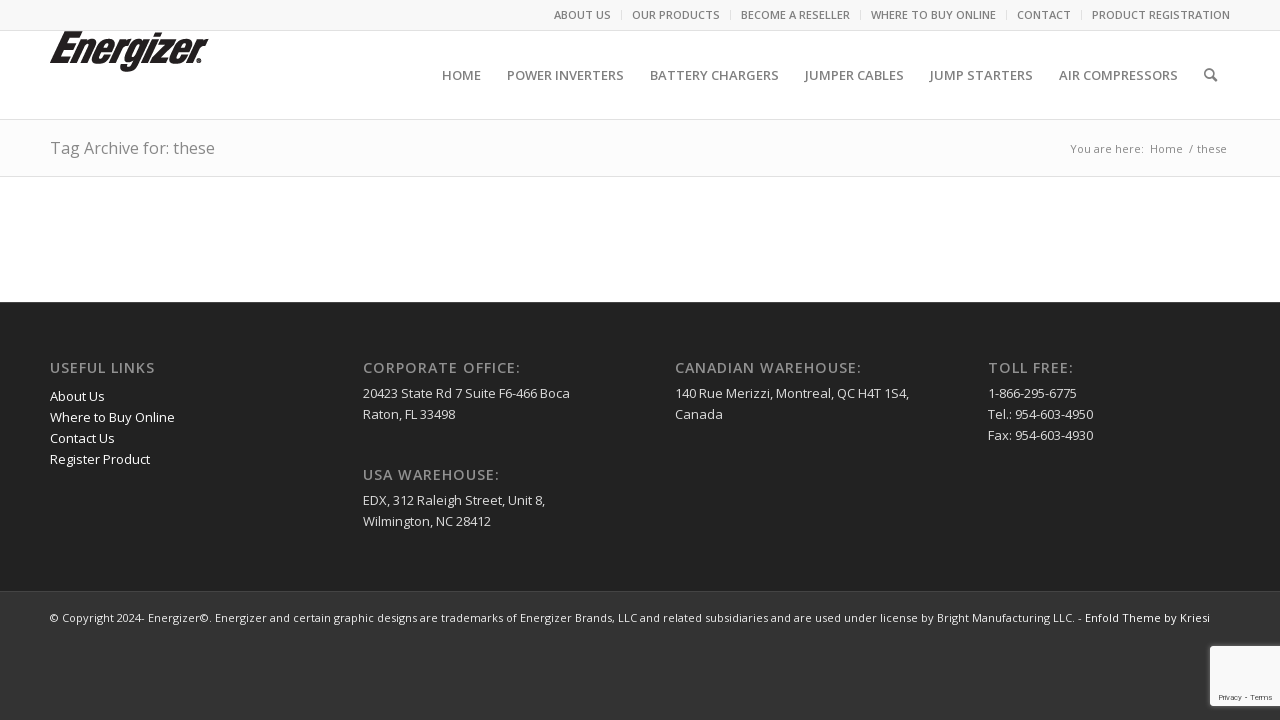

--- FILE ---
content_type: text/html; charset=UTF-8
request_url: https://energizerpower.com/tag/these/
body_size: 21886
content:
<!DOCTYPE html>
<html lang="en-US" class="html_stretched responsive av-preloader-disabled  html_header_top html_logo_left html_main_nav_header html_menu_right html_slim html_header_sticky html_header_shrinking html_header_topbar_active html_mobile_menu_tablet html_header_searchicon html_content_align_center html_header_unstick_top_disabled html_header_stretch_disabled html_av-overlay-side html_av-overlay-side-classic html_av-submenu-noclone av-cookies-no-cookie-consent av-no-preview av-default-lightbox html_text_menu_active av-mobile-menu-switch-default">
<head>
<meta charset="UTF-8" />
<meta name="robots" content="noindex, follow" />


<!-- mobile setting -->
<meta name="viewport" content="width=device-width, initial-scale=1">

<!-- Scripts/CSS and wp_head hook -->
<title>these &#8211; Energizer Power</title>
<meta name='robots' content='max-image-preview:large' />
<style type="text/css">@font-face { font-family: 'star'; src: url('https://energizerpower.com/wp-content/plugins/woocommerce/assets/fonts/star.eot'); src: url('https://energizerpower.com/wp-content/plugins/woocommerce/assets/fonts/star.eot?#iefix') format('embedded-opentype'), 	  url('https://energizerpower.com/wp-content/plugins/woocommerce/assets/fonts/star.woff') format('woff'), 	  url('https://energizerpower.com/wp-content/plugins/woocommerce/assets/fonts/star.ttf') format('truetype'), 	  url('https://energizerpower.com/wp-content/plugins/woocommerce/assets/fonts/star.svg#star') format('svg'); font-weight: normal; font-style: normal;  } @font-face { font-family: 'WooCommerce'; src: url('https://energizerpower.com/wp-content/plugins/woocommerce/assets/fonts/WooCommerce.eot'); src: url('https://energizerpower.com/wp-content/plugins/woocommerce/assets/fonts/WooCommerce.eot?#iefix') format('embedded-opentype'), 	  url('https://energizerpower.com/wp-content/plugins/woocommerce/assets/fonts/WooCommerce.woff') format('woff'), 	  url('https://energizerpower.com/wp-content/plugins/woocommerce/assets/fonts/WooCommerce.ttf') format('truetype'), 	  url('https://energizerpower.com/wp-content/plugins/woocommerce/assets/fonts/WooCommerce.svg#WooCommerce') format('svg'); font-weight: normal; font-style: normal;  } </style><link rel="alternate" type="application/rss+xml" title="Energizer Power &raquo; Feed" href="https://energizerpower.com/feed/" />
<link rel="alternate" type="application/rss+xml" title="Energizer Power &raquo; Comments Feed" href="https://energizerpower.com/comments/feed/" />
<link rel="alternate" type="application/rss+xml" title="Energizer Power &raquo; these Tag Feed" href="https://energizerpower.com/tag/these/feed/" />

<!-- google webfont font replacement -->

			<script type='text/javascript'>

				(function() {

					/*	check if webfonts are disabled by user setting via cookie - or user must opt in.	*/
					var html = document.getElementsByTagName('html')[0];
					var cookie_check = html.className.indexOf('av-cookies-needs-opt-in') >= 0 || html.className.indexOf('av-cookies-can-opt-out') >= 0;
					var allow_continue = true;
					var silent_accept_cookie = html.className.indexOf('av-cookies-user-silent-accept') >= 0;

					if( cookie_check && ! silent_accept_cookie )
					{
						if( ! document.cookie.match(/aviaCookieConsent/) || html.className.indexOf('av-cookies-session-refused') >= 0 )
						{
							allow_continue = false;
						}
						else
						{
							if( ! document.cookie.match(/aviaPrivacyRefuseCookiesHideBar/) )
							{
								allow_continue = false;
							}
							else if( ! document.cookie.match(/aviaPrivacyEssentialCookiesEnabled/) )
							{
								allow_continue = false;
							}
							else if( document.cookie.match(/aviaPrivacyGoogleWebfontsDisabled/) )
							{
								allow_continue = false;
							}
						}
					}

					if( allow_continue )
					{
						var f = document.createElement('link');

						f.type 	= 'text/css';
						f.rel 	= 'stylesheet';
						f.href 	= 'https://fonts.googleapis.com/css?family=Open+Sans:400,600&display=auto';
						f.id 	= 'avia-google-webfont';

						document.getElementsByTagName('head')[0].appendChild(f);
					}
				})();

			</script>
			<style id='wp-img-auto-sizes-contain-inline-css' type='text/css'>
img:is([sizes=auto i],[sizes^="auto," i]){contain-intrinsic-size:3000px 1500px}
/*# sourceURL=wp-img-auto-sizes-contain-inline-css */
</style>
<link rel='stylesheet' id='avia-grid-css' href='https://energizerpower.com/wp-content/themes/enfold/css/grid.css?ver=5.6.6' type='text/css' media='all' />
<link rel='stylesheet' id='avia-base-css' href='https://energizerpower.com/wp-content/themes/enfold/css/base.css?ver=5.6.6' type='text/css' media='all' />
<link rel='stylesheet' id='avia-layout-css' href='https://energizerpower.com/wp-content/themes/enfold/css/layout.css?ver=5.6.6' type='text/css' media='all' />
<link rel='stylesheet' id='avia-module-audioplayer-css' href='https://energizerpower.com/wp-content/themes/enfold/config-templatebuilder/avia-shortcodes/audio-player/audio-player.css?ver=5.6.6' type='text/css' media='all' />
<link rel='stylesheet' id='avia-module-blog-css' href='https://energizerpower.com/wp-content/themes/enfold/config-templatebuilder/avia-shortcodes/blog/blog.css?ver=5.6.6' type='text/css' media='all' />
<link rel='stylesheet' id='avia-module-postslider-css' href='https://energizerpower.com/wp-content/themes/enfold/config-templatebuilder/avia-shortcodes/postslider/postslider.css?ver=5.6.6' type='text/css' media='all' />
<link rel='stylesheet' id='avia-module-button-css' href='https://energizerpower.com/wp-content/themes/enfold/config-templatebuilder/avia-shortcodes/buttons/buttons.css?ver=5.6.6' type='text/css' media='all' />
<link rel='stylesheet' id='avia-module-buttonrow-css' href='https://energizerpower.com/wp-content/themes/enfold/config-templatebuilder/avia-shortcodes/buttonrow/buttonrow.css?ver=5.6.6' type='text/css' media='all' />
<link rel='stylesheet' id='avia-module-button-fullwidth-css' href='https://energizerpower.com/wp-content/themes/enfold/config-templatebuilder/avia-shortcodes/buttons_fullwidth/buttons_fullwidth.css?ver=5.6.6' type='text/css' media='all' />
<link rel='stylesheet' id='avia-module-catalogue-css' href='https://energizerpower.com/wp-content/themes/enfold/config-templatebuilder/avia-shortcodes/catalogue/catalogue.css?ver=5.6.6' type='text/css' media='all' />
<link rel='stylesheet' id='avia-module-comments-css' href='https://energizerpower.com/wp-content/themes/enfold/config-templatebuilder/avia-shortcodes/comments/comments.css?ver=5.6.6' type='text/css' media='all' />
<link rel='stylesheet' id='avia-module-contact-css' href='https://energizerpower.com/wp-content/themes/enfold/config-templatebuilder/avia-shortcodes/contact/contact.css?ver=5.6.6' type='text/css' media='all' />
<link rel='stylesheet' id='avia-module-slideshow-css' href='https://energizerpower.com/wp-content/themes/enfold/config-templatebuilder/avia-shortcodes/slideshow/slideshow.css?ver=5.6.6' type='text/css' media='all' />
<link rel='stylesheet' id='avia-module-slideshow-contentpartner-css' href='https://energizerpower.com/wp-content/themes/enfold/config-templatebuilder/avia-shortcodes/contentslider/contentslider.css?ver=5.6.6' type='text/css' media='all' />
<link rel='stylesheet' id='avia-module-countdown-css' href='https://energizerpower.com/wp-content/themes/enfold/config-templatebuilder/avia-shortcodes/countdown/countdown.css?ver=5.6.6' type='text/css' media='all' />
<link rel='stylesheet' id='avia-module-gallery-css' href='https://energizerpower.com/wp-content/themes/enfold/config-templatebuilder/avia-shortcodes/gallery/gallery.css?ver=5.6.6' type='text/css' media='all' />
<link rel='stylesheet' id='avia-module-gallery-hor-css' href='https://energizerpower.com/wp-content/themes/enfold/config-templatebuilder/avia-shortcodes/gallery_horizontal/gallery_horizontal.css?ver=5.6.6' type='text/css' media='all' />
<link rel='stylesheet' id='avia-module-maps-css' href='https://energizerpower.com/wp-content/themes/enfold/config-templatebuilder/avia-shortcodes/google_maps/google_maps.css?ver=5.6.6' type='text/css' media='all' />
<link rel='stylesheet' id='avia-module-gridrow-css' href='https://energizerpower.com/wp-content/themes/enfold/config-templatebuilder/avia-shortcodes/grid_row/grid_row.css?ver=5.6.6' type='text/css' media='all' />
<link rel='stylesheet' id='avia-module-heading-css' href='https://energizerpower.com/wp-content/themes/enfold/config-templatebuilder/avia-shortcodes/heading/heading.css?ver=5.6.6' type='text/css' media='all' />
<link rel='stylesheet' id='avia-module-rotator-css' href='https://energizerpower.com/wp-content/themes/enfold/config-templatebuilder/avia-shortcodes/headline_rotator/headline_rotator.css?ver=5.6.6' type='text/css' media='all' />
<link rel='stylesheet' id='avia-module-hr-css' href='https://energizerpower.com/wp-content/themes/enfold/config-templatebuilder/avia-shortcodes/hr/hr.css?ver=5.6.6' type='text/css' media='all' />
<link rel='stylesheet' id='avia-module-icon-css' href='https://energizerpower.com/wp-content/themes/enfold/config-templatebuilder/avia-shortcodes/icon/icon.css?ver=5.6.6' type='text/css' media='all' />
<link rel='stylesheet' id='avia-module-icon-circles-css' href='https://energizerpower.com/wp-content/themes/enfold/config-templatebuilder/avia-shortcodes/icon_circles/icon_circles.css?ver=5.6.6' type='text/css' media='all' />
<link rel='stylesheet' id='avia-module-iconbox-css' href='https://energizerpower.com/wp-content/themes/enfold/config-templatebuilder/avia-shortcodes/iconbox/iconbox.css?ver=5.6.6' type='text/css' media='all' />
<link rel='stylesheet' id='avia-module-icongrid-css' href='https://energizerpower.com/wp-content/themes/enfold/config-templatebuilder/avia-shortcodes/icongrid/icongrid.css?ver=5.6.6' type='text/css' media='all' />
<link rel='stylesheet' id='avia-module-iconlist-css' href='https://energizerpower.com/wp-content/themes/enfold/config-templatebuilder/avia-shortcodes/iconlist/iconlist.css?ver=5.6.6' type='text/css' media='all' />
<link rel='stylesheet' id='avia-module-image-css' href='https://energizerpower.com/wp-content/themes/enfold/config-templatebuilder/avia-shortcodes/image/image.css?ver=5.6.6' type='text/css' media='all' />
<link rel='stylesheet' id='avia-module-image-diff-css' href='https://energizerpower.com/wp-content/themes/enfold/config-templatebuilder/avia-shortcodes/image_diff/image_diff.css?ver=5.6.6' type='text/css' media='all' />
<link rel='stylesheet' id='avia-module-hotspot-css' href='https://energizerpower.com/wp-content/themes/enfold/config-templatebuilder/avia-shortcodes/image_hotspots/image_hotspots.css?ver=5.6.6' type='text/css' media='all' />
<link rel='stylesheet' id='avia-module-sc-lottie-animation-css' href='https://energizerpower.com/wp-content/themes/enfold/config-templatebuilder/avia-shortcodes/lottie_animation/lottie_animation.css?ver=5.6.6' type='text/css' media='all' />
<link rel='stylesheet' id='avia-module-magazine-css' href='https://energizerpower.com/wp-content/themes/enfold/config-templatebuilder/avia-shortcodes/magazine/magazine.css?ver=5.6.6' type='text/css' media='all' />
<link rel='stylesheet' id='avia-module-masonry-css' href='https://energizerpower.com/wp-content/themes/enfold/config-templatebuilder/avia-shortcodes/masonry_entries/masonry_entries.css?ver=5.6.6' type='text/css' media='all' />
<link rel='stylesheet' id='avia-siteloader-css' href='https://energizerpower.com/wp-content/themes/enfold/css/avia-snippet-site-preloader.css?ver=5.6.6' type='text/css' media='all' />
<link rel='stylesheet' id='avia-module-menu-css' href='https://energizerpower.com/wp-content/themes/enfold/config-templatebuilder/avia-shortcodes/menu/menu.css?ver=5.6.6' type='text/css' media='all' />
<link rel='stylesheet' id='avia-module-notification-css' href='https://energizerpower.com/wp-content/themes/enfold/config-templatebuilder/avia-shortcodes/notification/notification.css?ver=5.6.6' type='text/css' media='all' />
<link rel='stylesheet' id='avia-module-numbers-css' href='https://energizerpower.com/wp-content/themes/enfold/config-templatebuilder/avia-shortcodes/numbers/numbers.css?ver=5.6.6' type='text/css' media='all' />
<link rel='stylesheet' id='avia-module-portfolio-css' href='https://energizerpower.com/wp-content/themes/enfold/config-templatebuilder/avia-shortcodes/portfolio/portfolio.css?ver=5.6.6' type='text/css' media='all' />
<link rel='stylesheet' id='avia-module-post-metadata-css' href='https://energizerpower.com/wp-content/themes/enfold/config-templatebuilder/avia-shortcodes/post_metadata/post_metadata.css?ver=5.6.6' type='text/css' media='all' />
<link rel='stylesheet' id='avia-module-progress-bar-css' href='https://energizerpower.com/wp-content/themes/enfold/config-templatebuilder/avia-shortcodes/progressbar/progressbar.css?ver=5.6.6' type='text/css' media='all' />
<link rel='stylesheet' id='avia-module-promobox-css' href='https://energizerpower.com/wp-content/themes/enfold/config-templatebuilder/avia-shortcodes/promobox/promobox.css?ver=5.6.6' type='text/css' media='all' />
<link rel='stylesheet' id='avia-sc-search-css' href='https://energizerpower.com/wp-content/themes/enfold/config-templatebuilder/avia-shortcodes/search/search.css?ver=5.6.6' type='text/css' media='all' />
<link rel='stylesheet' id='avia-module-slideshow-accordion-css' href='https://energizerpower.com/wp-content/themes/enfold/config-templatebuilder/avia-shortcodes/slideshow_accordion/slideshow_accordion.css?ver=5.6.6' type='text/css' media='all' />
<link rel='stylesheet' id='avia-module-slideshow-feature-image-css' href='https://energizerpower.com/wp-content/themes/enfold/config-templatebuilder/avia-shortcodes/slideshow_feature_image/slideshow_feature_image.css?ver=5.6.6' type='text/css' media='all' />
<link rel='stylesheet' id='avia-module-slideshow-fullsize-css' href='https://energizerpower.com/wp-content/themes/enfold/config-templatebuilder/avia-shortcodes/slideshow_fullsize/slideshow_fullsize.css?ver=5.6.6' type='text/css' media='all' />
<link rel='stylesheet' id='avia-module-slideshow-fullscreen-css' href='https://energizerpower.com/wp-content/themes/enfold/config-templatebuilder/avia-shortcodes/slideshow_fullscreen/slideshow_fullscreen.css?ver=5.6.6' type='text/css' media='all' />
<link rel='stylesheet' id='avia-module-slideshow-ls-css' href='https://energizerpower.com/wp-content/themes/enfold/config-templatebuilder/avia-shortcodes/slideshow_layerslider/slideshow_layerslider.css?ver=5.6.6' type='text/css' media='all' />
<link rel='stylesheet' id='avia-module-social-css' href='https://energizerpower.com/wp-content/themes/enfold/config-templatebuilder/avia-shortcodes/social_share/social_share.css?ver=5.6.6' type='text/css' media='all' />
<link rel='stylesheet' id='avia-module-tabsection-css' href='https://energizerpower.com/wp-content/themes/enfold/config-templatebuilder/avia-shortcodes/tab_section/tab_section.css?ver=5.6.6' type='text/css' media='all' />
<link rel='stylesheet' id='avia-module-table-css' href='https://energizerpower.com/wp-content/themes/enfold/config-templatebuilder/avia-shortcodes/table/table.css?ver=5.6.6' type='text/css' media='all' />
<link rel='stylesheet' id='avia-module-tabs-css' href='https://energizerpower.com/wp-content/themes/enfold/config-templatebuilder/avia-shortcodes/tabs/tabs.css?ver=5.6.6' type='text/css' media='all' />
<link rel='stylesheet' id='avia-module-team-css' href='https://energizerpower.com/wp-content/themes/enfold/config-templatebuilder/avia-shortcodes/team/team.css?ver=5.6.6' type='text/css' media='all' />
<link rel='stylesheet' id='avia-module-testimonials-css' href='https://energizerpower.com/wp-content/themes/enfold/config-templatebuilder/avia-shortcodes/testimonials/testimonials.css?ver=5.6.6' type='text/css' media='all' />
<link rel='stylesheet' id='avia-module-timeline-css' href='https://energizerpower.com/wp-content/themes/enfold/config-templatebuilder/avia-shortcodes/timeline/timeline.css?ver=5.6.6' type='text/css' media='all' />
<link rel='stylesheet' id='avia-module-toggles-css' href='https://energizerpower.com/wp-content/themes/enfold/config-templatebuilder/avia-shortcodes/toggles/toggles.css?ver=5.6.6' type='text/css' media='all' />
<link rel='stylesheet' id='avia-module-video-css' href='https://energizerpower.com/wp-content/themes/enfold/config-templatebuilder/avia-shortcodes/video/video.css?ver=5.6.6' type='text/css' media='all' />
<link rel='stylesheet' id='avia-scs-css' href='https://energizerpower.com/wp-content/themes/enfold/css/shortcodes.css?ver=5.6.6' type='text/css' media='all' />
<link rel='stylesheet' id='avia-woocommerce-css-css' href='https://energizerpower.com/wp-content/themes/enfold/config-woocommerce/woocommerce-mod.css?ver=5.6.6' type='text/css' media='all' />
<style id='wp-block-library-inline-css' type='text/css'>
:root{--wp-block-synced-color:#7a00df;--wp-block-synced-color--rgb:122,0,223;--wp-bound-block-color:var(--wp-block-synced-color);--wp-editor-canvas-background:#ddd;--wp-admin-theme-color:#007cba;--wp-admin-theme-color--rgb:0,124,186;--wp-admin-theme-color-darker-10:#006ba1;--wp-admin-theme-color-darker-10--rgb:0,107,160.5;--wp-admin-theme-color-darker-20:#005a87;--wp-admin-theme-color-darker-20--rgb:0,90,135;--wp-admin-border-width-focus:2px}@media (min-resolution:192dpi){:root{--wp-admin-border-width-focus:1.5px}}.wp-element-button{cursor:pointer}:root .has-very-light-gray-background-color{background-color:#eee}:root .has-very-dark-gray-background-color{background-color:#313131}:root .has-very-light-gray-color{color:#eee}:root .has-very-dark-gray-color{color:#313131}:root .has-vivid-green-cyan-to-vivid-cyan-blue-gradient-background{background:linear-gradient(135deg,#00d084,#0693e3)}:root .has-purple-crush-gradient-background{background:linear-gradient(135deg,#34e2e4,#4721fb 50%,#ab1dfe)}:root .has-hazy-dawn-gradient-background{background:linear-gradient(135deg,#faaca8,#dad0ec)}:root .has-subdued-olive-gradient-background{background:linear-gradient(135deg,#fafae1,#67a671)}:root .has-atomic-cream-gradient-background{background:linear-gradient(135deg,#fdd79a,#004a59)}:root .has-nightshade-gradient-background{background:linear-gradient(135deg,#330968,#31cdcf)}:root .has-midnight-gradient-background{background:linear-gradient(135deg,#020381,#2874fc)}:root{--wp--preset--font-size--normal:16px;--wp--preset--font-size--huge:42px}.has-regular-font-size{font-size:1em}.has-larger-font-size{font-size:2.625em}.has-normal-font-size{font-size:var(--wp--preset--font-size--normal)}.has-huge-font-size{font-size:var(--wp--preset--font-size--huge)}.has-text-align-center{text-align:center}.has-text-align-left{text-align:left}.has-text-align-right{text-align:right}.has-fit-text{white-space:nowrap!important}#end-resizable-editor-section{display:none}.aligncenter{clear:both}.items-justified-left{justify-content:flex-start}.items-justified-center{justify-content:center}.items-justified-right{justify-content:flex-end}.items-justified-space-between{justify-content:space-between}.screen-reader-text{border:0;clip-path:inset(50%);height:1px;margin:-1px;overflow:hidden;padding:0;position:absolute;width:1px;word-wrap:normal!important}.screen-reader-text:focus{background-color:#ddd;clip-path:none;color:#444;display:block;font-size:1em;height:auto;left:5px;line-height:normal;padding:15px 23px 14px;text-decoration:none;top:5px;width:auto;z-index:100000}html :where(.has-border-color){border-style:solid}html :where([style*=border-top-color]){border-top-style:solid}html :where([style*=border-right-color]){border-right-style:solid}html :where([style*=border-bottom-color]){border-bottom-style:solid}html :where([style*=border-left-color]){border-left-style:solid}html :where([style*=border-width]){border-style:solid}html :where([style*=border-top-width]){border-top-style:solid}html :where([style*=border-right-width]){border-right-style:solid}html :where([style*=border-bottom-width]){border-bottom-style:solid}html :where([style*=border-left-width]){border-left-style:solid}html :where(img[class*=wp-image-]){height:auto;max-width:100%}:where(figure){margin:0 0 1em}html :where(.is-position-sticky){--wp-admin--admin-bar--position-offset:var(--wp-admin--admin-bar--height,0px)}@media screen and (max-width:600px){html :where(.is-position-sticky){--wp-admin--admin-bar--position-offset:0px}}

/*# sourceURL=wp-block-library-inline-css */
</style><link rel='stylesheet' id='wc-blocks-style-css' href='https://energizerpower.com/wp-content/plugins/woocommerce/assets/client/blocks/wc-blocks.css?ver=wc-10.3.7' type='text/css' media='all' />
<style id='global-styles-inline-css' type='text/css'>
:root{--wp--preset--aspect-ratio--square: 1;--wp--preset--aspect-ratio--4-3: 4/3;--wp--preset--aspect-ratio--3-4: 3/4;--wp--preset--aspect-ratio--3-2: 3/2;--wp--preset--aspect-ratio--2-3: 2/3;--wp--preset--aspect-ratio--16-9: 16/9;--wp--preset--aspect-ratio--9-16: 9/16;--wp--preset--color--black: #000000;--wp--preset--color--cyan-bluish-gray: #abb8c3;--wp--preset--color--white: #ffffff;--wp--preset--color--pale-pink: #f78da7;--wp--preset--color--vivid-red: #cf2e2e;--wp--preset--color--luminous-vivid-orange: #ff6900;--wp--preset--color--luminous-vivid-amber: #fcb900;--wp--preset--color--light-green-cyan: #7bdcb5;--wp--preset--color--vivid-green-cyan: #00d084;--wp--preset--color--pale-cyan-blue: #8ed1fc;--wp--preset--color--vivid-cyan-blue: #0693e3;--wp--preset--color--vivid-purple: #9b51e0;--wp--preset--color--metallic-red: #b02b2c;--wp--preset--color--maximum-yellow-red: #edae44;--wp--preset--color--yellow-sun: #eeee22;--wp--preset--color--palm-leaf: #83a846;--wp--preset--color--aero: #7bb0e7;--wp--preset--color--old-lavender: #745f7e;--wp--preset--color--steel-teal: #5f8789;--wp--preset--color--raspberry-pink: #d65799;--wp--preset--color--medium-turquoise: #4ecac2;--wp--preset--gradient--vivid-cyan-blue-to-vivid-purple: linear-gradient(135deg,rgb(6,147,227) 0%,rgb(155,81,224) 100%);--wp--preset--gradient--light-green-cyan-to-vivid-green-cyan: linear-gradient(135deg,rgb(122,220,180) 0%,rgb(0,208,130) 100%);--wp--preset--gradient--luminous-vivid-amber-to-luminous-vivid-orange: linear-gradient(135deg,rgb(252,185,0) 0%,rgb(255,105,0) 100%);--wp--preset--gradient--luminous-vivid-orange-to-vivid-red: linear-gradient(135deg,rgb(255,105,0) 0%,rgb(207,46,46) 100%);--wp--preset--gradient--very-light-gray-to-cyan-bluish-gray: linear-gradient(135deg,rgb(238,238,238) 0%,rgb(169,184,195) 100%);--wp--preset--gradient--cool-to-warm-spectrum: linear-gradient(135deg,rgb(74,234,220) 0%,rgb(151,120,209) 20%,rgb(207,42,186) 40%,rgb(238,44,130) 60%,rgb(251,105,98) 80%,rgb(254,248,76) 100%);--wp--preset--gradient--blush-light-purple: linear-gradient(135deg,rgb(255,206,236) 0%,rgb(152,150,240) 100%);--wp--preset--gradient--blush-bordeaux: linear-gradient(135deg,rgb(254,205,165) 0%,rgb(254,45,45) 50%,rgb(107,0,62) 100%);--wp--preset--gradient--luminous-dusk: linear-gradient(135deg,rgb(255,203,112) 0%,rgb(199,81,192) 50%,rgb(65,88,208) 100%);--wp--preset--gradient--pale-ocean: linear-gradient(135deg,rgb(255,245,203) 0%,rgb(182,227,212) 50%,rgb(51,167,181) 100%);--wp--preset--gradient--electric-grass: linear-gradient(135deg,rgb(202,248,128) 0%,rgb(113,206,126) 100%);--wp--preset--gradient--midnight: linear-gradient(135deg,rgb(2,3,129) 0%,rgb(40,116,252) 100%);--wp--preset--font-size--small: 1rem;--wp--preset--font-size--medium: 1.125rem;--wp--preset--font-size--large: 1.75rem;--wp--preset--font-size--x-large: clamp(1.75rem, 3vw, 2.25rem);--wp--preset--spacing--20: 0.44rem;--wp--preset--spacing--30: 0.67rem;--wp--preset--spacing--40: 1rem;--wp--preset--spacing--50: 1.5rem;--wp--preset--spacing--60: 2.25rem;--wp--preset--spacing--70: 3.38rem;--wp--preset--spacing--80: 5.06rem;--wp--preset--shadow--natural: 6px 6px 9px rgba(0, 0, 0, 0.2);--wp--preset--shadow--deep: 12px 12px 50px rgba(0, 0, 0, 0.4);--wp--preset--shadow--sharp: 6px 6px 0px rgba(0, 0, 0, 0.2);--wp--preset--shadow--outlined: 6px 6px 0px -3px rgb(255, 255, 255), 6px 6px rgb(0, 0, 0);--wp--preset--shadow--crisp: 6px 6px 0px rgb(0, 0, 0);}:root { --wp--style--global--content-size: 800px;--wp--style--global--wide-size: 1130px; }:where(body) { margin: 0; }.wp-site-blocks > .alignleft { float: left; margin-right: 2em; }.wp-site-blocks > .alignright { float: right; margin-left: 2em; }.wp-site-blocks > .aligncenter { justify-content: center; margin-left: auto; margin-right: auto; }:where(.is-layout-flex){gap: 0.5em;}:where(.is-layout-grid){gap: 0.5em;}.is-layout-flow > .alignleft{float: left;margin-inline-start: 0;margin-inline-end: 2em;}.is-layout-flow > .alignright{float: right;margin-inline-start: 2em;margin-inline-end: 0;}.is-layout-flow > .aligncenter{margin-left: auto !important;margin-right: auto !important;}.is-layout-constrained > .alignleft{float: left;margin-inline-start: 0;margin-inline-end: 2em;}.is-layout-constrained > .alignright{float: right;margin-inline-start: 2em;margin-inline-end: 0;}.is-layout-constrained > .aligncenter{margin-left: auto !important;margin-right: auto !important;}.is-layout-constrained > :where(:not(.alignleft):not(.alignright):not(.alignfull)){max-width: var(--wp--style--global--content-size);margin-left: auto !important;margin-right: auto !important;}.is-layout-constrained > .alignwide{max-width: var(--wp--style--global--wide-size);}body .is-layout-flex{display: flex;}.is-layout-flex{flex-wrap: wrap;align-items: center;}.is-layout-flex > :is(*, div){margin: 0;}body .is-layout-grid{display: grid;}.is-layout-grid > :is(*, div){margin: 0;}body{padding-top: 0px;padding-right: 0px;padding-bottom: 0px;padding-left: 0px;}a:where(:not(.wp-element-button)){text-decoration: underline;}:root :where(.wp-element-button, .wp-block-button__link){background-color: #32373c;border-width: 0;color: #fff;font-family: inherit;font-size: inherit;font-style: inherit;font-weight: inherit;letter-spacing: inherit;line-height: inherit;padding-top: calc(0.667em + 2px);padding-right: calc(1.333em + 2px);padding-bottom: calc(0.667em + 2px);padding-left: calc(1.333em + 2px);text-decoration: none;text-transform: inherit;}.has-black-color{color: var(--wp--preset--color--black) !important;}.has-cyan-bluish-gray-color{color: var(--wp--preset--color--cyan-bluish-gray) !important;}.has-white-color{color: var(--wp--preset--color--white) !important;}.has-pale-pink-color{color: var(--wp--preset--color--pale-pink) !important;}.has-vivid-red-color{color: var(--wp--preset--color--vivid-red) !important;}.has-luminous-vivid-orange-color{color: var(--wp--preset--color--luminous-vivid-orange) !important;}.has-luminous-vivid-amber-color{color: var(--wp--preset--color--luminous-vivid-amber) !important;}.has-light-green-cyan-color{color: var(--wp--preset--color--light-green-cyan) !important;}.has-vivid-green-cyan-color{color: var(--wp--preset--color--vivid-green-cyan) !important;}.has-pale-cyan-blue-color{color: var(--wp--preset--color--pale-cyan-blue) !important;}.has-vivid-cyan-blue-color{color: var(--wp--preset--color--vivid-cyan-blue) !important;}.has-vivid-purple-color{color: var(--wp--preset--color--vivid-purple) !important;}.has-metallic-red-color{color: var(--wp--preset--color--metallic-red) !important;}.has-maximum-yellow-red-color{color: var(--wp--preset--color--maximum-yellow-red) !important;}.has-yellow-sun-color{color: var(--wp--preset--color--yellow-sun) !important;}.has-palm-leaf-color{color: var(--wp--preset--color--palm-leaf) !important;}.has-aero-color{color: var(--wp--preset--color--aero) !important;}.has-old-lavender-color{color: var(--wp--preset--color--old-lavender) !important;}.has-steel-teal-color{color: var(--wp--preset--color--steel-teal) !important;}.has-raspberry-pink-color{color: var(--wp--preset--color--raspberry-pink) !important;}.has-medium-turquoise-color{color: var(--wp--preset--color--medium-turquoise) !important;}.has-black-background-color{background-color: var(--wp--preset--color--black) !important;}.has-cyan-bluish-gray-background-color{background-color: var(--wp--preset--color--cyan-bluish-gray) !important;}.has-white-background-color{background-color: var(--wp--preset--color--white) !important;}.has-pale-pink-background-color{background-color: var(--wp--preset--color--pale-pink) !important;}.has-vivid-red-background-color{background-color: var(--wp--preset--color--vivid-red) !important;}.has-luminous-vivid-orange-background-color{background-color: var(--wp--preset--color--luminous-vivid-orange) !important;}.has-luminous-vivid-amber-background-color{background-color: var(--wp--preset--color--luminous-vivid-amber) !important;}.has-light-green-cyan-background-color{background-color: var(--wp--preset--color--light-green-cyan) !important;}.has-vivid-green-cyan-background-color{background-color: var(--wp--preset--color--vivid-green-cyan) !important;}.has-pale-cyan-blue-background-color{background-color: var(--wp--preset--color--pale-cyan-blue) !important;}.has-vivid-cyan-blue-background-color{background-color: var(--wp--preset--color--vivid-cyan-blue) !important;}.has-vivid-purple-background-color{background-color: var(--wp--preset--color--vivid-purple) !important;}.has-metallic-red-background-color{background-color: var(--wp--preset--color--metallic-red) !important;}.has-maximum-yellow-red-background-color{background-color: var(--wp--preset--color--maximum-yellow-red) !important;}.has-yellow-sun-background-color{background-color: var(--wp--preset--color--yellow-sun) !important;}.has-palm-leaf-background-color{background-color: var(--wp--preset--color--palm-leaf) !important;}.has-aero-background-color{background-color: var(--wp--preset--color--aero) !important;}.has-old-lavender-background-color{background-color: var(--wp--preset--color--old-lavender) !important;}.has-steel-teal-background-color{background-color: var(--wp--preset--color--steel-teal) !important;}.has-raspberry-pink-background-color{background-color: var(--wp--preset--color--raspberry-pink) !important;}.has-medium-turquoise-background-color{background-color: var(--wp--preset--color--medium-turquoise) !important;}.has-black-border-color{border-color: var(--wp--preset--color--black) !important;}.has-cyan-bluish-gray-border-color{border-color: var(--wp--preset--color--cyan-bluish-gray) !important;}.has-white-border-color{border-color: var(--wp--preset--color--white) !important;}.has-pale-pink-border-color{border-color: var(--wp--preset--color--pale-pink) !important;}.has-vivid-red-border-color{border-color: var(--wp--preset--color--vivid-red) !important;}.has-luminous-vivid-orange-border-color{border-color: var(--wp--preset--color--luminous-vivid-orange) !important;}.has-luminous-vivid-amber-border-color{border-color: var(--wp--preset--color--luminous-vivid-amber) !important;}.has-light-green-cyan-border-color{border-color: var(--wp--preset--color--light-green-cyan) !important;}.has-vivid-green-cyan-border-color{border-color: var(--wp--preset--color--vivid-green-cyan) !important;}.has-pale-cyan-blue-border-color{border-color: var(--wp--preset--color--pale-cyan-blue) !important;}.has-vivid-cyan-blue-border-color{border-color: var(--wp--preset--color--vivid-cyan-blue) !important;}.has-vivid-purple-border-color{border-color: var(--wp--preset--color--vivid-purple) !important;}.has-metallic-red-border-color{border-color: var(--wp--preset--color--metallic-red) !important;}.has-maximum-yellow-red-border-color{border-color: var(--wp--preset--color--maximum-yellow-red) !important;}.has-yellow-sun-border-color{border-color: var(--wp--preset--color--yellow-sun) !important;}.has-palm-leaf-border-color{border-color: var(--wp--preset--color--palm-leaf) !important;}.has-aero-border-color{border-color: var(--wp--preset--color--aero) !important;}.has-old-lavender-border-color{border-color: var(--wp--preset--color--old-lavender) !important;}.has-steel-teal-border-color{border-color: var(--wp--preset--color--steel-teal) !important;}.has-raspberry-pink-border-color{border-color: var(--wp--preset--color--raspberry-pink) !important;}.has-medium-turquoise-border-color{border-color: var(--wp--preset--color--medium-turquoise) !important;}.has-vivid-cyan-blue-to-vivid-purple-gradient-background{background: var(--wp--preset--gradient--vivid-cyan-blue-to-vivid-purple) !important;}.has-light-green-cyan-to-vivid-green-cyan-gradient-background{background: var(--wp--preset--gradient--light-green-cyan-to-vivid-green-cyan) !important;}.has-luminous-vivid-amber-to-luminous-vivid-orange-gradient-background{background: var(--wp--preset--gradient--luminous-vivid-amber-to-luminous-vivid-orange) !important;}.has-luminous-vivid-orange-to-vivid-red-gradient-background{background: var(--wp--preset--gradient--luminous-vivid-orange-to-vivid-red) !important;}.has-very-light-gray-to-cyan-bluish-gray-gradient-background{background: var(--wp--preset--gradient--very-light-gray-to-cyan-bluish-gray) !important;}.has-cool-to-warm-spectrum-gradient-background{background: var(--wp--preset--gradient--cool-to-warm-spectrum) !important;}.has-blush-light-purple-gradient-background{background: var(--wp--preset--gradient--blush-light-purple) !important;}.has-blush-bordeaux-gradient-background{background: var(--wp--preset--gradient--blush-bordeaux) !important;}.has-luminous-dusk-gradient-background{background: var(--wp--preset--gradient--luminous-dusk) !important;}.has-pale-ocean-gradient-background{background: var(--wp--preset--gradient--pale-ocean) !important;}.has-electric-grass-gradient-background{background: var(--wp--preset--gradient--electric-grass) !important;}.has-midnight-gradient-background{background: var(--wp--preset--gradient--midnight) !important;}.has-small-font-size{font-size: var(--wp--preset--font-size--small) !important;}.has-medium-font-size{font-size: var(--wp--preset--font-size--medium) !important;}.has-large-font-size{font-size: var(--wp--preset--font-size--large) !important;}.has-x-large-font-size{font-size: var(--wp--preset--font-size--x-large) !important;}
/*# sourceURL=global-styles-inline-css */
</style>

<link rel='stylesheet' id='contact-form-7-css' href='https://energizerpower.com/wp-content/plugins/contact-form-7/includes/css/styles.css?ver=6.1.4' type='text/css' media='all' />
<style id='woocommerce-inline-inline-css' type='text/css'>
.woocommerce form .form-row .required { visibility: visible; }
/*# sourceURL=woocommerce-inline-inline-css */
</style>
<link rel='stylesheet' id='wpda_wpdp_public-css' href='https://energizerpower.com/wp-content/plugins/wp-data-access/public/../assets/css/wpda_public.css?ver=5.5.65' type='text/css' media='all' />
<link rel='stylesheet' id='brands-styles-css' href='https://energizerpower.com/wp-content/plugins/woocommerce/assets/css/brands.css?ver=10.3.7' type='text/css' media='all' />
<link rel='stylesheet' id='avia-fold-unfold-css' href='https://energizerpower.com/wp-content/themes/enfold/css/avia-snippet-fold-unfold.css?ver=5.6.6' type='text/css' media='all' />
<link rel='stylesheet' id='avia-popup-css-css' href='https://energizerpower.com/wp-content/themes/enfold/js/aviapopup/magnific-popup.min.css?ver=5.6.6' type='text/css' media='screen' />
<link rel='stylesheet' id='avia-lightbox-css' href='https://energizerpower.com/wp-content/themes/enfold/css/avia-snippet-lightbox.css?ver=5.6.6' type='text/css' media='screen' />
<link rel='stylesheet' id='avia-widget-css-css' href='https://energizerpower.com/wp-content/themes/enfold/css/avia-snippet-widget.css?ver=5.6.6' type='text/css' media='screen' />
<link rel='stylesheet' id='avia-dynamic-css' href='https://energizerpower.com/wp-content/uploads/dynamic_avia/enfold_child.css?ver=65f59599c937f' type='text/css' media='all' />
<link rel='stylesheet' id='avia-custom-css' href='https://energizerpower.com/wp-content/themes/enfold/css/custom.css?ver=5.6.6' type='text/css' media='all' />
<link rel='stylesheet' id='avia-style-css' href='https://energizerpower.com/wp-content/themes/enfold-child/style.css?ver=5.6.6' type='text/css' media='all' />
<script type="text/javascript" src="https://energizerpower.com/wp-includes/js/jquery/jquery.min.js?ver=3.7.1" id="jquery-core-js"></script>
<script type="text/javascript" src="https://energizerpower.com/wp-includes/js/jquery/jquery-migrate.min.js?ver=3.4.1" id="jquery-migrate-js"></script>
<script type="text/javascript" src="https://energizerpower.com/wp-includes/js/underscore.min.js?ver=1.13.7" id="underscore-js"></script>
<script type="text/javascript" src="https://energizerpower.com/wp-content/plugins/woocommerce/assets/js/js-cookie/js.cookie.min.js?ver=2.1.4-wc.10.3.7" id="wc-js-cookie-js" defer="defer" data-wp-strategy="defer"></script>
<script type="text/javascript" id="wc-cart-fragments-js-extra">
/* <![CDATA[ */
var wc_cart_fragments_params = {"ajax_url":"/wp-admin/admin-ajax.php","wc_ajax_url":"/?wc-ajax=%%endpoint%%","cart_hash_key":"wc_cart_hash_22f46d33c6afd72b56e520ec318d8c04","fragment_name":"wc_fragments_22f46d33c6afd72b56e520ec318d8c04","request_timeout":"5000"};
//# sourceURL=wc-cart-fragments-js-extra
/* ]]> */
</script>
<script type="text/javascript" src="https://energizerpower.com/wp-content/plugins/woocommerce/assets/js/frontend/cart-fragments.min.js?ver=10.3.7" id="wc-cart-fragments-js" defer="defer" data-wp-strategy="defer"></script>
<script type="text/javascript" src="https://energizerpower.com/wp-content/plugins/woocommerce/assets/js/jquery-blockui/jquery.blockUI.min.js?ver=2.7.0-wc.10.3.7" id="wc-jquery-blockui-js" defer="defer" data-wp-strategy="defer"></script>
<script type="text/javascript" id="wc-add-to-cart-js-extra">
/* <![CDATA[ */
var wc_add_to_cart_params = {"ajax_url":"/wp-admin/admin-ajax.php","wc_ajax_url":"/?wc-ajax=%%endpoint%%","i18n_view_cart":"View cart","cart_url":"https://energizerpower.com/?page_id=3310","is_cart":"","cart_redirect_after_add":"no"};
//# sourceURL=wc-add-to-cart-js-extra
/* ]]> */
</script>
<script type="text/javascript" src="https://energizerpower.com/wp-content/plugins/woocommerce/assets/js/frontend/add-to-cart.min.js?ver=10.3.7" id="wc-add-to-cart-js" defer="defer" data-wp-strategy="defer"></script>
<script type="text/javascript" id="woocommerce-js-extra">
/* <![CDATA[ */
var woocommerce_params = {"ajax_url":"/wp-admin/admin-ajax.php","wc_ajax_url":"/?wc-ajax=%%endpoint%%","i18n_password_show":"Show password","i18n_password_hide":"Hide password"};
//# sourceURL=woocommerce-js-extra
/* ]]> */
</script>
<script type="text/javascript" src="https://energizerpower.com/wp-content/plugins/woocommerce/assets/js/frontend/woocommerce.min.js?ver=10.3.7" id="woocommerce-js" defer="defer" data-wp-strategy="defer"></script>
<script type="text/javascript" src="https://energizerpower.com/wp-includes/js/backbone.min.js?ver=1.6.0" id="backbone-js"></script>
<script type="text/javascript" id="wp-api-request-js-extra">
/* <![CDATA[ */
var wpApiSettings = {"root":"https://energizerpower.com/wp-json/","nonce":"71f7e41ee4","versionString":"wp/v2/"};
//# sourceURL=wp-api-request-js-extra
/* ]]> */
</script>
<script type="text/javascript" src="https://energizerpower.com/wp-includes/js/api-request.min.js?ver=6.9" id="wp-api-request-js"></script>
<script type="text/javascript" src="https://energizerpower.com/wp-includes/js/wp-api.min.js?ver=6.9" id="wp-api-js"></script>
<script type="text/javascript" id="wpda_rest_api-js-extra">
/* <![CDATA[ */
var wpdaApiSettings = {"path":"wpda"};
//# sourceURL=wpda_rest_api-js-extra
/* ]]> */
</script>
<script type="text/javascript" src="https://energizerpower.com/wp-content/plugins/wp-data-access/public/../assets/js/wpda_rest_api.js?ver=5.5.65" id="wpda_rest_api-js"></script>
<script type="text/javascript" src="https://energizerpower.com/wp-content/themes/enfold/js/avia-js.js?ver=5.6.6" id="avia-js-js"></script>
<script type="text/javascript" src="https://energizerpower.com/wp-content/themes/enfold/js/avia-compat.js?ver=5.6.6" id="avia-compat-js"></script>
<link rel="https://api.w.org/" href="https://energizerpower.com/wp-json/" /><link rel="alternate" title="JSON" type="application/json" href="https://energizerpower.com/wp-json/wp/v2/tags/9" /><link rel="EditURI" type="application/rsd+xml" title="RSD" href="https://energizerpower.com/xmlrpc.php?rsd" />
<meta name="generator" content="WordPress 6.9" />
<meta name="generator" content="WooCommerce 10.3.7" />
<link rel="profile" href="http://gmpg.org/xfn/11" />
<link rel="alternate" type="application/rss+xml" title="Energizer Power RSS2 Feed" href="https://energizerpower.com/feed/" />
<link rel="pingback" href="https://energizerpower.com/xmlrpc.php" />
<!--[if lt IE 9]><script src="https://energizerpower.com/wp-content/themes/enfold/js/html5shiv.js"></script><![endif]-->
<link rel="icon" href="https://energizerpower.com/wp-content/uploads/2024/03/favicon.png" type="image/png">
	<noscript><style>.woocommerce-product-gallery{ opacity: 1 !important; }</style></noscript>
	<link rel="icon" href="https://energizerpower.com/wp-content/uploads/2024/02/cropped-logo-1-32x32.png" sizes="32x32" />
<link rel="icon" href="https://energizerpower.com/wp-content/uploads/2024/02/cropped-logo-1-192x192.png" sizes="192x192" />
<link rel="apple-touch-icon" href="https://energizerpower.com/wp-content/uploads/2024/02/cropped-logo-1-180x180.png" />
<meta name="msapplication-TileImage" content="https://energizerpower.com/wp-content/uploads/2024/02/cropped-logo-1-270x270.png" />
<style type="text/css">
		@font-face {font-family: 'entypo-fontello'; font-weight: normal; font-style: normal; font-display: auto;
		src: url('https://energizerpower.com/wp-content/themes/enfold/config-templatebuilder/avia-template-builder/assets/fonts/entypo-fontello.woff2') format('woff2'),
		url('https://energizerpower.com/wp-content/themes/enfold/config-templatebuilder/avia-template-builder/assets/fonts/entypo-fontello.woff') format('woff'),
		url('https://energizerpower.com/wp-content/themes/enfold/config-templatebuilder/avia-template-builder/assets/fonts/entypo-fontello.ttf') format('truetype'),
		url('https://energizerpower.com/wp-content/themes/enfold/config-templatebuilder/avia-template-builder/assets/fonts/entypo-fontello.svg#entypo-fontello') format('svg'),
		url('https://energizerpower.com/wp-content/themes/enfold/config-templatebuilder/avia-template-builder/assets/fonts/entypo-fontello.eot'),
		url('https://energizerpower.com/wp-content/themes/enfold/config-templatebuilder/avia-template-builder/assets/fonts/entypo-fontello.eot?#iefix') format('embedded-opentype');
		} #top .avia-font-entypo-fontello, body .avia-font-entypo-fontello, html body [data-av_iconfont='entypo-fontello']:before{ font-family: 'entypo-fontello'; }
		</style>

<!--
Debugging Info for Theme support: 

Theme: Enfold
Version: 5.6.6
Installed: enfold
AviaFramework Version: 5.6
AviaBuilder Version: 5.3
aviaElementManager Version: 1.0.1
- - - - - - - - - - -
ChildTheme: Enfold Child
ChildTheme Version: 1.0
ChildTheme Installed: enfold

- - - - - - - - - - -
ML:512-PU:32-PLA:10
WP:6.9
Compress: CSS:disabled - JS:disabled
Updates: disabled
PLAu:9
-->
</head>

<body id="top" class="archive tag tag-these tag-9 wp-theme-enfold wp-child-theme-enfold-child stretched rtl_columns av-curtain-numeric open_sans  theme-enfold woocommerce-no-js avia-responsive-images-support avia-woocommerce-30" itemscope="itemscope" itemtype="https://schema.org/WebPage" >

	
	<div id='wrap_all'>

	
<header id='header' class='all_colors header_color light_bg_color  av_header_top av_logo_left av_main_nav_header av_menu_right av_slim av_header_sticky av_header_shrinking av_header_stretch_disabled av_mobile_menu_tablet av_header_searchicon av_header_unstick_top_disabled av_bottom_nav_disabled  av_alternate_logo_active av_header_border_disabled' data-av_shrink_factor='50' role="banner" itemscope="itemscope" itemtype="https://schema.org/WPHeader" >

		<div id='header_meta' class='container_wrap container_wrap_meta  av_secondary_right av_extra_header_active'>

			      <div class='container'>
			      <nav class='sub_menu'  role="navigation" itemscope="itemscope" itemtype="https://schema.org/SiteNavigationElement" ><ul role="menu" class="menu" id="avia2-menu"><li role="menuitem" id="menu-item-3430" class="menu-item menu-item-type-post_type menu-item-object-page menu-item-3430"><a href="https://energizerpower.com/about-us/">ABOUT US</a></li>
<li role="menuitem" id="menu-item-3436" class="menu-item menu-item-type-post_type menu-item-object-page menu-item-3436"><a href="https://energizerpower.com/our-products/">OUR PRODUCTS</a></li>
<li role="menuitem" id="menu-item-3537" class="menu-item menu-item-type-post_type menu-item-object-page menu-item-3537"><a href="https://energizerpower.com/become-a-reseller/">BECOME A RESELLER</a></li>
<li role="menuitem" id="menu-item-3446" class="menu-item menu-item-type-post_type menu-item-object-page menu-item-3446"><a href="https://energizerpower.com/where-to-buy-online/">WHERE TO BUY ONLINE</a></li>
<li role="menuitem" id="menu-item-3433" class="menu-item menu-item-type-post_type menu-item-object-page menu-item-3433"><a href="https://energizerpower.com/contact/">CONTACT</a></li>
<li role="menuitem" id="menu-item-3676" class="menu-item menu-item-type-post_type menu-item-object-page menu-item-3676"><a href="https://energizerpower.com/register/">PRODUCT REGISTRATION</a></li>
</ul></nav>			      </div>
		</div>

		<div  id='header_main' class='container_wrap container_wrap_logo'>

        <ul  class = 'menu-item cart_dropdown ' data-success='was added to the cart'><li class="cart_dropdown_first"><a class='cart_dropdown_link' href='https://energizerpower.com/?page_id=3310'><span aria-hidden='true' data-av_icon='' data-av_iconfont='entypo-fontello'></span><span class='av-cart-counter '>0</span><span class="avia_hidden_link_text">Shopping Cart</span></a><!--<span class='cart_subtotal'><span class="woocommerce-Price-amount amount"><bdi><span class="woocommerce-Price-currencySymbol">&#36;</span>0.00</bdi></span></span>--><div class="dropdown_widget dropdown_widget_cart"><div class="avia-arrow"></div><div class="widget_shopping_cart_content"></div></div></li></ul><div class='container av-logo-container'><div class='inner-container'><span class='logo avia-standard-logo'><a href='https://energizerpower.com/' class='' aria-label='logo (1)' title='logo (1)'><img src="https://energizerpower.com/wp-content/uploads/2024/02/logo-1.png" height="100" width="300" alt='Energizer Power' title='logo (1)' /></a></span><nav class='main_menu' data-selectname='Select a page'  role="navigation" itemscope="itemscope" itemtype="https://schema.org/SiteNavigationElement" ><div class="avia-menu av-main-nav-wrap"><ul role="menu" class="menu av-main-nav" id="avia-menu"><li role="menuitem" id="menu-item-3297" class="menu-item menu-item-type-post_type menu-item-object-page menu-item-home menu-item-top-level menu-item-top-level-1"><a href="https://energizerpower.com/" itemprop="url" tabindex="0"><span class="avia-bullet"></span><span class="avia-menu-text">HOME</span><span class="avia-menu-fx"><span class="avia-arrow-wrap"><span class="avia-arrow"></span></span></span></a></li>
<li role="menuitem" id="menu-item-3333" class="menu-item menu-item-type-taxonomy menu-item-object-product_cat menu-item-top-level menu-item-top-level-2"><a href="https://energizerpower.com/product-category/power-inverters/" itemprop="url" tabindex="0"><span class="avia-bullet"></span><span class="avia-menu-text">POWER INVERTERS</span><span class="avia-menu-fx"><span class="avia-arrow-wrap"><span class="avia-arrow"></span></span></span></a></li>
<li role="menuitem" id="menu-item-3330" class="menu-item menu-item-type-taxonomy menu-item-object-product_cat menu-item-top-level menu-item-top-level-3"><a href="https://energizerpower.com/product-category/battery-chargers/" itemprop="url" tabindex="0"><span class="avia-bullet"></span><span class="avia-menu-text">BATTERY CHARGERS</span><span class="avia-menu-fx"><span class="avia-arrow-wrap"><span class="avia-arrow"></span></span></span></a></li>
<li role="menuitem" id="menu-item-3331" class="menu-item menu-item-type-taxonomy menu-item-object-product_cat menu-item-top-level menu-item-top-level-4"><a href="https://energizerpower.com/product-category/booster-cables/" itemprop="url" tabindex="0"><span class="avia-bullet"></span><span class="avia-menu-text">JUMPER CABLES</span><span class="avia-menu-fx"><span class="avia-arrow-wrap"><span class="avia-arrow"></span></span></span></a></li>
<li role="menuitem" id="menu-item-3332" class="menu-item menu-item-type-taxonomy menu-item-object-product_cat menu-item-top-level menu-item-top-level-5"><a href="https://energizerpower.com/product-category/jump-starters/" itemprop="url" tabindex="0"><span class="avia-bullet"></span><span class="avia-menu-text">JUMP STARTERS</span><span class="avia-menu-fx"><span class="avia-arrow-wrap"><span class="avia-arrow"></span></span></span></a></li>
<li role="menuitem" id="menu-item-3520" class="menu-item menu-item-type-taxonomy menu-item-object-product_cat menu-item-top-level menu-item-top-level-6"><a href="https://energizerpower.com/product-category/air-compressors/" itemprop="url" tabindex="0"><span class="avia-bullet"></span><span class="avia-menu-text">AIR COMPRESSORS</span><span class="avia-menu-fx"><span class="avia-arrow-wrap"><span class="avia-arrow"></span></span></span></a></li>
<li id="menu-item-search" class="noMobile menu-item menu-item-search-dropdown menu-item-avia-special" role="menuitem"><a aria-label="Search" href="?s=" rel="nofollow" data-avia-search-tooltip="

&lt;form role=&quot;search&quot; action=&quot;https://energizerpower.com/&quot; id=&quot;searchform&quot; method=&quot;get&quot; class=&quot;&quot;&gt;
	&lt;div&gt;
		&lt;input type=&quot;submit&quot; value=&quot;&quot; id=&quot;searchsubmit&quot; class=&quot;button avia-font-entypo-fontello&quot; /&gt;
		&lt;input type=&quot;text&quot; id=&quot;s&quot; name=&quot;s&quot; value=&quot;&quot; placeholder=&#039;Search&#039; /&gt;
			&lt;/div&gt;
&lt;/form&gt;
" aria-hidden='false' data-av_icon='' data-av_iconfont='entypo-fontello'><span class="avia_hidden_link_text">Search</span></a></li><li class="av-burger-menu-main menu-item-avia-special av-small-burger-icon" role="menuitem">
	        			<a href="#" aria-label="Menu" aria-hidden="false">
							<span class="av-hamburger av-hamburger--spin av-js-hamburger">
								<span class="av-hamburger-box">
						          <span class="av-hamburger-inner"></span>
						          <strong>Menu</strong>
								</span>
							</span>
							<span class="avia_hidden_link_text">Menu</span>
						</a>
	        		   </li></ul></div></nav></div> </div> 
		<!-- end container_wrap-->
		</div>
<div class="header_bg"></div>
<!-- end header -->
</header>

	<div id='main' class='all_colors' data-scroll-offset='88'>

	<div class='stretch_full container_wrap alternate_color light_bg_color title_container'><div class='container'><h1 class='main-title entry-title '><a href='https://energizerpower.com/tag/these/' rel='bookmark' title='Permanent Link: Tag Archive for: these'  itemprop="headline" >Tag Archive for: these</a></h1><div class="breadcrumb breadcrumbs avia-breadcrumbs"><div class="breadcrumb-trail" ><span class="trail-before"><span class="breadcrumb-title">You are here:</span></span> <span  itemscope="itemscope" itemtype="https://schema.org/BreadcrumbList" ><span  itemscope="itemscope" itemtype="https://schema.org/ListItem" itemprop="itemListElement" ><a itemprop="url" href="https://energizerpower.com" title="Energizer Power" rel="home" class="trail-begin"><span itemprop="name">Home</span></a><span itemprop="position" class="hidden">1</span></span></span> <span class="sep">/</span> <span class="trail-end">these</span></div></div></div></div>
		<div class='container_wrap container_wrap_first main_color fullsize'>

			<div class='container template-blog '>

				<main class='content av-content-full alpha units'  role="main" itemprop="mainContentOfPage" itemscope="itemscope" itemtype="https://schema.org/Blog" >

					<div class="category-term-description">
											</div>

					
				<!--end content-->
				</main>

				
			</div><!--end container-->

		</div><!-- close default .container_wrap element -->

				<div class='container_wrap footer_color' id='footer'>

					<div class='container'>

						<div class='flex_column av_one_fourth  first el_before_av_one_fourth'><section id="text-2" class="widget clearfix widget_text"><h3 class="widgettitle">USEFUL LINKS</h3>			<div class="textwidget"><p><a href="https://energizerpower.com/pages__trashed/about-us/">About Us</a><br />
<a href="https://energizerpower.com/where-to-buy-online/">Where to Buy Online</a><br />
<a href="https://energizerpower.com/pages__trashed/contact/">Contact Us</a><br />
<a href="https://energizerpower.com/register/">Register Product</a></p>
</div>
		<span class="seperator extralight-border"></span></section></div><div class='flex_column av_one_fourth  el_after_av_one_fourth el_before_av_one_fourth '><section id="custom_html-2" class="widget_text widget clearfix widget_custom_html"><h3 class="widgettitle">CORPORATE OFFICE:</h3><div class="textwidget custom-html-widget">20423 State Rd 7 Suite F6-466 Boca Raton, FL 33498</div><span class="seperator extralight-border"></span></section><section id="custom_html-3" class="widget_text widget clearfix widget_custom_html"><h3 class="widgettitle">USA WAREHOUSE:</h3><div class="textwidget custom-html-widget">EDX, 312 Raleigh Street, Unit 8, Wilmington, NC 28412</div><span class="seperator extralight-border"></span></section></div><div class='flex_column av_one_fourth  el_after_av_one_fourth el_before_av_one_fourth '><section id="custom_html-4" class="widget_text widget clearfix widget_custom_html"><h3 class="widgettitle">CANADIAN WAREHOUSE:</h3><div class="textwidget custom-html-widget">140 Rue Merizzi, Montreal, QC H4T 1S4, Canada</div><span class="seperator extralight-border"></span></section></div><div class='flex_column av_one_fourth  el_after_av_one_fourth el_before_av_one_fourth '><section id="text-5" class="widget clearfix widget_text"><h3 class="widgettitle">TOLL FREE:</h3>			<div class="textwidget"><ul>
<li class="phone">1-866-295-6775</li>
<li class="phone">Tel.: 954-603-4950</li>
<li class="fax">Fax: 954-603-4930</li>
</ul>
</div>
		<span class="seperator extralight-border"></span></section></div>
					</div>

				<!-- ####### END FOOTER CONTAINER ####### -->
				</div>

	

	
				<footer class='container_wrap socket_color' id='socket'  role="contentinfo" itemscope="itemscope" itemtype="https://schema.org/WPFooter" >
                    <div class='container'>

                        <span class='copyright'>© Copyright 2024- Energizer©. Energizer and certain graphic designs are trademarks of Energizer Brands, LLC and related subsidiaries and are used under license by Bright Manufacturing LLC. - <a rel='nofollow' href='https://kriesi.at'>Enfold Theme by Kriesi</a></span>

                        
                    </div>

	            <!-- ####### END SOCKET CONTAINER ####### -->
				</footer>


					<!-- end main -->
		</div>

		<!-- end wrap_all --></div>

<a href='#top' title='Scroll to top' id='scroll-top-link' aria-hidden='true' data-av_icon='' data-av_iconfont='entypo-fontello'><span class="avia_hidden_link_text">Scroll to top</span></a>

<div id="fb-root"></div>

<script type="speculationrules">
{"prefetch":[{"source":"document","where":{"and":[{"href_matches":"/*"},{"not":{"href_matches":["/wp-*.php","/wp-admin/*","/wp-content/uploads/*","/wp-content/*","/wp-content/plugins/*","/wp-content/themes/enfold-child/*","/wp-content/themes/enfold/*","/*\\?(.+)"]}},{"not":{"selector_matches":"a[rel~=\"nofollow\"]"}},{"not":{"selector_matches":".no-prefetch, .no-prefetch a"}}]},"eagerness":"conservative"}]}
</script>
      <script src="https://code.jquery.com/jquery-1.11.1.min.js"></script> 
	 <link rel="stylesheet" href="https://cdnjs.cloudflare.com/ajax/libs/jqueryui/1.12.1/jquery-ui.min.css">
           <script src="https://cdnjs.cloudflare.com/ajax/libs/jqueryui/1.12.1/jquery-ui.min.js"> </script>
   
            <script src="https://code.jquery.com/ui/1.11.1/jquery-ui.min.js"></script>
			    <script>
        var option='<option value="Select Country" data-id="0">Select Country</option><option value="Afghanistan" data-id="1"  >Afghanistan</option><option value="Albania" data-id="2"  >Albania</option><option value="Algeria" data-id="3"  >Algeria</option><option value="American Samoa" data-id="4"  >American Samoa</option><option value="Andorra" data-id="5"  >Andorra</option><option value="Angola" data-id="6"  >Angola</option><option value="Anguilla" data-id="7"  >Anguilla</option><option value="Antarctica" data-id="8"  >Antarctica</option><option value="Antigua And Barbuda" data-id="9"  >Antigua And Barbuda</option><option value="Argentina" data-id="10"  >Argentina</option><option value="Armenia" data-id="11"  >Armenia</option><option value="Aruba" data-id="12"  >Aruba</option><option value="Australia" data-id="13"  >Australia</option><option value="Austria" data-id="14"  >Austria</option><option value="Azerbaijan" data-id="15"  >Azerbaijan</option><option value="Bahamas The" data-id="16"  >Bahamas The</option><option value="Bahrain" data-id="17"  >Bahrain</option><option value="Bangladesh" data-id="18"  >Bangladesh</option><option value="Barbados" data-id="19"  >Barbados</option><option value="Belarus" data-id="20"  >Belarus</option><option value="Belgium" data-id="21"  >Belgium</option><option value="Belize" data-id="22"  >Belize</option><option value="Benin" data-id="23"  >Benin</option><option value="Bermuda" data-id="24"  >Bermuda</option><option value="Bhutan" data-id="25"  >Bhutan</option><option value="Bolivia" data-id="26"  >Bolivia</option><option value="Bosnia and Herzegovina" data-id="27"  >Bosnia and Herzegovina</option><option value="Botswana" data-id="28"  >Botswana</option><option value="Bouvet Island" data-id="29"  >Bouvet Island</option><option value="Brazil" data-id="30"  >Brazil</option><option value="British Indian Ocean Territory" data-id="31"  >British Indian Ocean Territory</option><option value="Brunei" data-id="32"  >Brunei</option><option value="Bulgaria" data-id="33"  >Bulgaria</option><option value="Burkina Faso" data-id="34"  >Burkina Faso</option><option value="Burundi" data-id="35"  >Burundi</option><option value="Cambodia" data-id="36"  >Cambodia</option><option value="Cameroon" data-id="37"  >Cameroon</option><option value="Canada" data-id="38"  >Canada</option><option value="Cape Verde" data-id="39"  >Cape Verde</option><option value="Cayman Islands" data-id="40"  >Cayman Islands</option><option value="Central African Republic" data-id="41"  >Central African Republic</option><option value="Chad" data-id="42"  >Chad</option><option value="Chile" data-id="43"  >Chile</option><option value="China" data-id="44"  >China</option><option value="Christmas Island" data-id="45"  >Christmas Island</option><option value="Cocos (Keeling) Islands" data-id="46"  >Cocos (Keeling) Islands</option><option value="Colombia" data-id="47"  >Colombia</option><option value="Comoros" data-id="48"  >Comoros</option><option value="Cook Islands" data-id="51"  >Cook Islands</option><option value="Costa Rica" data-id="52"  >Costa Rica</option><option value="Cote D&#039;Ivoire (Ivory Coast)" data-id="53"  >Cote D&#039;Ivoire (Ivory Coast)</option><option value="Croatia (Hrvatska)" data-id="54"  >Croatia (Hrvatska)</option><option value="Cuba" data-id="55"  >Cuba</option><option value="Cyprus" data-id="56"  >Cyprus</option><option value="Czech Republic" data-id="57"  >Czech Republic</option><option value="Democratic Republic Of The Congo" data-id="50"  >Democratic Republic Of The Congo</option><option value="Denmark" data-id="58"  >Denmark</option><option value="Djibouti" data-id="59"  >Djibouti</option><option value="Dominica" data-id="60"  >Dominica</option><option value="Dominican Republic" data-id="61"  >Dominican Republic</option><option value="East Timor" data-id="62"  >East Timor</option><option value="Ecuador" data-id="63"  >Ecuador</option><option value="Egypt" data-id="64"  >Egypt</option><option value="El Salvador" data-id="65"  >El Salvador</option><option value="Equatorial Guinea" data-id="66"  >Equatorial Guinea</option><option value="Eritrea" data-id="67"  >Eritrea</option><option value="Estonia" data-id="68"  >Estonia</option><option value="Ethiopia" data-id="69"  >Ethiopia</option><option value="External Territories of Australia" data-id="70"  >External Territories of Australia</option><option value="Falkland Islands" data-id="71"  >Falkland Islands</option><option value="Faroe Islands" data-id="72"  >Faroe Islands</option><option value="Fiji Islands" data-id="73"  >Fiji Islands</option><option value="Finland" data-id="74"  >Finland</option><option value="France" data-id="75"  >France</option><option value="French Guiana" data-id="76"  >French Guiana</option><option value="French Polynesia" data-id="77"  >French Polynesia</option><option value="French Southern Territories" data-id="78"  >French Southern Territories</option><option value="Gabon" data-id="79"  >Gabon</option><option value="Gambia The" data-id="80"  >Gambia The</option><option value="Georgia" data-id="81"  >Georgia</option><option value="Germany" data-id="82"  >Germany</option><option value="Ghana" data-id="83"  >Ghana</option><option value="Gibraltar" data-id="84"  >Gibraltar</option><option value="Greece" data-id="85"  >Greece</option><option value="Greenland" data-id="86"  >Greenland</option><option value="Grenada" data-id="87"  >Grenada</option><option value="Guadeloupe" data-id="88"  >Guadeloupe</option><option value="Guam" data-id="89"  >Guam</option><option value="Guatemala" data-id="90"  >Guatemala</option><option value="Guernsey and Alderney" data-id="91"  >Guernsey and Alderney</option><option value="Guinea" data-id="92"  >Guinea</option><option value="Guinea-Bissau" data-id="93"  >Guinea-Bissau</option><option value="Guyana" data-id="94"  >Guyana</option><option value="Haiti" data-id="95"  >Haiti</option><option value="Heard and McDonald Islands" data-id="96"  >Heard and McDonald Islands</option><option value="Honduras" data-id="97"  >Honduras</option><option value="Hong Kong S.A.R." data-id="98"  >Hong Kong S.A.R.</option><option value="Hungary" data-id="99"  >Hungary</option><option value="Iceland" data-id="100"  >Iceland</option><option value="India" data-id="101"  >India</option><option value="Indonesia" data-id="102"  >Indonesia</option><option value="Iran" data-id="103"  >Iran</option><option value="Iraq" data-id="104"  >Iraq</option><option value="Ireland" data-id="105"  >Ireland</option><option value="Israel" data-id="106"  >Israel</option><option value="Italy" data-id="107"  >Italy</option><option value="Jamaica" data-id="108"  >Jamaica</option><option value="Japan" data-id="109"  >Japan</option><option value="Jersey" data-id="110"  >Jersey</option><option value="Jordan" data-id="111"  >Jordan</option><option value="Kazakhstan" data-id="112"  >Kazakhstan</option><option value="Kenya" data-id="113"  >Kenya</option><option value="Kiribati" data-id="114"  >Kiribati</option><option value="Korea North" data-id="115"  >Korea North</option><option value="Korea South" data-id="116"  >Korea South</option><option value="Kuwait" data-id="117"  >Kuwait</option><option value="Kyrgyzstan" data-id="118"  >Kyrgyzstan</option><option value="Laos" data-id="119"  >Laos</option><option value="Latvia" data-id="120"  >Latvia</option><option value="Lebanon" data-id="121"  >Lebanon</option><option value="Lesotho" data-id="122"  >Lesotho</option><option value="Liberia" data-id="123"  >Liberia</option><option value="Libya" data-id="124"  >Libya</option><option value="Liechtenstein" data-id="125"  >Liechtenstein</option><option value="Lithuania" data-id="126"  >Lithuania</option><option value="Luxembourg" data-id="127"  >Luxembourg</option><option value="Macau S.A.R." data-id="128"  >Macau S.A.R.</option><option value="Macedonia" data-id="129"  >Macedonia</option><option value="Madagascar" data-id="130"  >Madagascar</option><option value="Malawi" data-id="131"  >Malawi</option><option value="Malaysia" data-id="132"  >Malaysia</option><option value="Maldives" data-id="133"  >Maldives</option><option value="Mali" data-id="134"  >Mali</option><option value="Malta" data-id="135"  >Malta</option><option value="Man (Isle of)" data-id="136"  >Man (Isle of)</option><option value="Marshall Islands" data-id="137"  >Marshall Islands</option><option value="Martinique" data-id="138"  >Martinique</option><option value="Mauritania" data-id="139"  >Mauritania</option><option value="Mauritius" data-id="140"  >Mauritius</option><option value="Mayotte" data-id="141"  >Mayotte</option><option value="Mexico" data-id="142"  >Mexico</option><option value="Micronesia" data-id="143"  >Micronesia</option><option value="Moldova" data-id="144"  >Moldova</option><option value="Monaco" data-id="145"  >Monaco</option><option value="Mongolia" data-id="146"  >Mongolia</option><option value="Montserrat" data-id="147"  >Montserrat</option><option value="Morocco" data-id="148"  >Morocco</option><option value="Mozambique" data-id="149"  >Mozambique</option><option value="Myanmar" data-id="150"  >Myanmar</option><option value="Namibia" data-id="151"  >Namibia</option><option value="Nauru" data-id="152"  >Nauru</option><option value="Nepal" data-id="153"  >Nepal</option><option value="Netherlands Antilles" data-id="154"  >Netherlands Antilles</option><option value="Netherlands The" data-id="155"  >Netherlands The</option><option value="New Caledonia" data-id="156"  >New Caledonia</option><option value="New Zealand" data-id="157"  >New Zealand</option><option value="Nicaragua" data-id="158"  >Nicaragua</option><option value="Niger" data-id="159"  >Niger</option><option value="Nigeria" data-id="160"  >Nigeria</option><option value="Niue" data-id="161"  >Niue</option><option value="Norfolk Island" data-id="162"  >Norfolk Island</option><option value="Northern Mariana Islands" data-id="163"  >Northern Mariana Islands</option><option value="Norway" data-id="164"  >Norway</option><option value="Oman" data-id="165"  >Oman</option><option value="Pakistan" data-id="166"  >Pakistan</option><option value="Palau" data-id="167"  >Palau</option><option value="Palestinian Territory Occupied" data-id="168"  >Palestinian Territory Occupied</option><option value="Panama" data-id="169"  >Panama</option><option value="Papua new Guinea" data-id="170"  >Papua new Guinea</option><option value="Paraguay" data-id="171"  >Paraguay</option><option value="Peru" data-id="172"  >Peru</option><option value="Philippines" data-id="173"  >Philippines</option><option value="Pitcairn Island" data-id="174"  >Pitcairn Island</option><option value="Poland" data-id="175"  >Poland</option><option value="Portugal" data-id="176"  >Portugal</option><option value="Puerto Rico" data-id="177"  >Puerto Rico</option><option value="Qatar" data-id="178"  >Qatar</option><option value="Republic Of The Congo" data-id="49"  >Republic Of The Congo</option><option value="Reunion" data-id="179"  >Reunion</option><option value="Romania" data-id="180"  >Romania</option><option value="Russia" data-id="181"  >Russia</option><option value="Rwanda" data-id="182"  >Rwanda</option><option value="Saint Helena" data-id="183"  >Saint Helena</option><option value="Saint Kitts And Nevis" data-id="184"  >Saint Kitts And Nevis</option><option value="Saint Lucia" data-id="185"  >Saint Lucia</option><option value="Saint Pierre and Miquelon" data-id="186"  >Saint Pierre and Miquelon</option><option value="Saint Vincent And The Grenadines" data-id="187"  >Saint Vincent And The Grenadines</option><option value="Samoa" data-id="188"  >Samoa</option><option value="San Marino" data-id="189"  >San Marino</option><option value="Sao Tome and Principe" data-id="190"  >Sao Tome and Principe</option><option value="Saudi Arabia" data-id="191"  >Saudi Arabia</option><option value="Senegal" data-id="192"  >Senegal</option><option value="Serbia" data-id="193"  >Serbia</option><option value="Seychelles" data-id="194"  >Seychelles</option><option value="Sierra Leone" data-id="195"  >Sierra Leone</option><option value="Singapore" data-id="196"  >Singapore</option><option value="Slovakia" data-id="197"  >Slovakia</option><option value="Slovenia" data-id="198"  >Slovenia</option><option value="Smaller Territories of the UK" data-id="199"  >Smaller Territories of the UK</option><option value="Solomon Islands" data-id="200"  >Solomon Islands</option><option value="Somalia" data-id="201"  >Somalia</option><option value="South Africa" data-id="202"  >South Africa</option><option value="South Georgia" data-id="203"  >South Georgia</option><option value="South Sudan" data-id="204"  >South Sudan</option><option value="Spain" data-id="205"  >Spain</option><option value="Sri Lanka" data-id="206"  >Sri Lanka</option><option value="Sudan" data-id="207"  >Sudan</option><option value="Suriname" data-id="208"  >Suriname</option><option value="Svalbard And Jan Mayen Islands" data-id="209"  >Svalbard And Jan Mayen Islands</option><option value="Swaziland" data-id="210"  >Swaziland</option><option value="Sweden" data-id="211"  >Sweden</option><option value="Switzerland" data-id="212"  >Switzerland</option><option value="Syria" data-id="213"  >Syria</option><option value="Taiwan" data-id="214"  >Taiwan</option><option value="Tajikistan" data-id="215"  >Tajikistan</option><option value="Tanzania" data-id="216"  >Tanzania</option><option value="Thailand" data-id="217"  >Thailand</option><option value="Togo" data-id="218"  >Togo</option><option value="Tokelau" data-id="219"  >Tokelau</option><option value="Tonga" data-id="220"  >Tonga</option><option value="Trinidad And Tobago" data-id="221"  >Trinidad And Tobago</option><option value="Tunisia" data-id="222"  >Tunisia</option><option value="Turkey" data-id="223"  >Turkey</option><option value="Turkmenistan" data-id="224"  >Turkmenistan</option><option value="Turks And Caicos Islands" data-id="225"  >Turks And Caicos Islands</option><option value="Tuvalu" data-id="226"  >Tuvalu</option><option value="Uganda" data-id="227"  >Uganda</option><option value="Ukraine" data-id="228"  >Ukraine</option><option value="United Arab Emirates" data-id="229"  >United Arab Emirates</option><option value="United Kingdom" data-id="230"  >United Kingdom</option><option value="United States" data-id="231"  selected>United States</option><option value="United States Minor Outlying Islands" data-id="232"  >United States Minor Outlying Islands</option><option value="Uruguay" data-id="233"  >Uruguay</option><option value="Uzbekistan" data-id="234"  >Uzbekistan</option><option value="Vanuatu" data-id="235"  >Vanuatu</option><option value="Vatican City State (Holy See)" data-id="236"  >Vatican City State (Holy See)</option><option value="Venezuela" data-id="237"  >Venezuela</option><option value="Vietnam" data-id="238"  >Vietnam</option><option value="Virgin Islands (British)" data-id="239"  >Virgin Islands (British)</option><option value="Virgin Islands (US)" data-id="240"  >Virgin Islands (US)</option><option value="Wallis And Futuna Islands" data-id="241"  >Wallis And Futuna Islands</option><option value="Western Sahara" data-id="242"  >Western Sahara</option><option value="Yemen" data-id="243"  >Yemen</option><option value="Yugoslavia" data-id="244"  >Yugoslavia</option><option value="Zambia" data-id="245"  >Zambia</option><option value="Zimbabwe" data-id="246"  >Zimbabwe</option>';
        jQuery('.dynamic_country').html(option);
    </script>

            <script>
        var option='<option value="0" data-id="0">Select State</option><option value="Alabama" data-id="3919">Alabama</option><option value="Alaska" data-id="3920">Alaska</option><option value="Arizona" data-id="3921">Arizona</option><option value="Arkansas" data-id="3922">Arkansas</option><option value="Byram" data-id="3923">Byram</option><option value="California" data-id="3924">California</option><option value="Cokato" data-id="3925">Cokato</option><option value="Colorado" data-id="3926">Colorado</option><option value="Connecticut" data-id="3927">Connecticut</option><option value="Delaware" data-id="3928">Delaware</option><option value="District of Columbia" data-id="3929">District of Columbia</option><option value="Florida" data-id="3930">Florida</option><option value="Georgia" data-id="3931">Georgia</option><option value="Hawaii" data-id="3932">Hawaii</option><option value="Idaho" data-id="3933">Idaho</option><option value="Illinois" data-id="3934">Illinois</option><option value="Indiana" data-id="3935">Indiana</option><option value="Iowa" data-id="3936">Iowa</option><option value="Kansas" data-id="3937">Kansas</option><option value="Kentucky" data-id="3938">Kentucky</option><option value="Louisiana" data-id="3939">Louisiana</option><option value="Lowa" data-id="3940">Lowa</option><option value="Maine" data-id="3941">Maine</option><option value="Maryland" data-id="3942">Maryland</option><option value="Massachusetts" data-id="3943">Massachusetts</option><option value="Medfield" data-id="3944">Medfield</option><option value="Michigan" data-id="3945">Michigan</option><option value="Minnesota" data-id="3946">Minnesota</option><option value="Mississippi" data-id="3947">Mississippi</option><option value="Missouri" data-id="3948">Missouri</option><option value="Montana" data-id="3949">Montana</option><option value="Nebraska" data-id="3950">Nebraska</option><option value="Nevada" data-id="3951">Nevada</option><option value="New Hampshire" data-id="3952">New Hampshire</option><option value="New Jersey" data-id="3953">New Jersey</option><option value="New Jersy" data-id="3954">New Jersy</option><option value="New Mexico" data-id="3955">New Mexico</option><option value="New York" data-id="3956">New York</option><option value="North Carolina" data-id="3957">North Carolina</option><option value="North Dakota" data-id="3958">North Dakota</option><option value="Ohio" data-id="3959">Ohio</option><option value="Oklahoma" data-id="3960">Oklahoma</option><option value="Ontario" data-id="3961">Ontario</option><option value="Oregon" data-id="3962">Oregon</option><option value="Pennsylvania" data-id="3963">Pennsylvania</option><option value="Ramey" data-id="3964">Ramey</option><option value="Rhode Island" data-id="3965">Rhode Island</option><option value="South Carolina" data-id="3966">South Carolina</option><option value="South Dakota" data-id="3967">South Dakota</option><option value="Sublimity" data-id="3968">Sublimity</option><option value="Tennessee" data-id="3969">Tennessee</option><option value="Texas" data-id="3970">Texas</option><option value="Trimble" data-id="3971">Trimble</option><option value="Utah" data-id="3972">Utah</option><option value="Vermont" data-id="3973">Vermont</option><option value="Virginia" data-id="3974">Virginia</option><option value="Washington" data-id="3975">Washington</option><option value="West Virginia" data-id="3976">West Virginia</option><option value="Wisconsin" data-id="3977">Wisconsin</option><option value="Wyoming" data-id="3978">Wyoming</option>';
        jQuery('.dynamic_state').html(option);
    </script>
            <script>
        //console.log('');
        jQuery('.dynamic_country').change(function(){
            var id=jQuery(this).find(':selected').attr('data-id');
            var ajaxurl='https://energizerpower.com/wp-admin/admin-ajax.php';
            var loader="https://energizerpower.com/wp-content/themes/enfold-child/images/ajax-loader.gif";
            jQuery('.dynamic_country').attr("disabled", true);
            jQuery('select.dynamic_state').css("background", "#dddddd");
            jQuery('select.dynamic_state').html('<option value="0" data-id="0">Select State</option>');
			jQuery('.dynamic_state').next("span").find(".customselectInner").text("Select state");
            //jQuery('.dynamic_city').html('<option value="0" data-id="0">Select City</option>');
            if(id!=0){
                jQuery('select.dynamic_state').after('<img src="'+loader+'" alt="loader" class="state_loader">');
            }
            
			jQuery.ajax({
					url: ajaxurl,
					data: {
						action: 'state_list',
						country_id: id
					},
					type: 'POST',
					success: function(data){
						jQuery('select.dynamic_state').css("background", "");
						jQuery('.dynamic_country').attr("disabled", false);
						jQuery('.state_loader').remove();
						jQuery('select.dynamic_state').html(data);
							jQuery('.dynamic_country').next('span[class="wpcf7-not-valid-tip"]').remove();	
						
					}
				
			}); 
        });
        
        </script>
                <script>
            var option='<option value="select" data-val="select">Select</option><option value="AmazonUSA/Canada/Mexico" data-val="asin">AmazonUSA/Canada/Mexico</option><option value="HomeDepot" data-val="hdid">HomeDepot</option><option value="Lowes" data-val="lwid">Lowes</option><option value="AutoZone" data-val="azid">AutoZone</option><option value="AdvanceAutoParts" data-val="aaid">AdvanceAutoParts</option><option value="Sears" data-val="srid">Sears</option><option value="QVC" data-val="qvcid">QVC</option><option value="HSN" data-val="hsnid">HSN</option><option value="CanadianTire" data-val="ctid">CanadianTire</option><option value="Ebay" data-val="eid">Ebay</option><option value="AmazonEurope" data-val="asineuuk">AmazonEurope</option><option value="Sams club" data-val="samsclb">Sams club</option><option value="Canadian  Tire" data-val="ctc">Canadian  Tire</option><option value="Princess Auto" data-val="pauto">Princess Auto</option><option value="Walmart" data-val="Walmart">Walmart</option><option value="Other" data-val="oid">Other</option>';
            jQuery('select#purchase_location').html(option);
        </script>
                <script>
        jQuery('select#purchase_location').change(function(){
            var val=jQuery(this).find(':selected').attr('data-val');
            var ajaxurl='https://energizerpower.com/wp-admin/admin-ajax.php';
            var loader="https://energizerpower.com/wp-content/themes/enfold-child/images/ajax-loader.gif";
            jQuery('select#purchase_location').attr("disabled", true);
            jQuery('select#model_number').css("background", "#dddddd");
            if(val !='' && val !='select'){
                jQuery('select#model_number').after('<img src="'+loader+'" alt="loader" class="state_loader">');
                jQuery.ajax({
                        url: ajaxurl,
                        data: {
                            action: 'model_list',
                            purchased_from: val
                        },
                        type: 'POST',
                        success: function(data){
                            jQuery('select#model_number').css("background", "");
                            jQuery('select#purchase_location').attr("disabled", false);
                            jQuery('.state_loader').remove();
                            jQuery('select#model_number').html(data);  
								jQuery('select#purchase_location').next('span[class="wpcf7-not-valid-tip"]').remove();	
                        }
                });
            }
            else
            {
                jQuery('select#model_number').html('<option value="Select Model Number">Select Model Number</option>');
                jQuery('select#purchase_location').attr("disabled", false);
				
            }  
        });
        
        </script>
        
           
            <script type="text/javascript">

            // Switch to 1 to enable console logging of redirect_url var
            var debug = 0;

            var sku;
            var vendor;
            var vendor_id;
            var vendor_url;
            var redirect_url;
            var would_recommend;
            var star_rating;
            var generic_url = "https://www.amazon.com/PowerBright/b/ref=w_bl_hsx_s_lg_web_2530188011?ie=UTF8&node=2530188011&field-lbr_brands_browse-bin=PowerBright";

                        var prk = {"AmazonUSA\/Canada\/Mexico":["asin","{\"0\":\"https:\/\/www.amazon.com\/review\/create-review\/ref=cm_cr_dp_d_wr_but_top?ie=UTF8&channel=glance-detail&asin=<PRODUCTID>\",\"38\":\"https:\/\/www.amazon.ca\/review\/create-review\/ref=cm_cr_dp_d_wr_but_top?ie=UTF8&channel=glance-detail&asin=<PRODUCTID>\"}"],"HomeDepot":["hdid","[\"https:\/\/www.homedepot.com\/p\/<PRODUCTID>\"]"],"Lowes":["lwid","[\"https:\/\/www.lowes.com\/pd\/<PRODUCTID>\/write-a-review\"]"],"AutoZone":["azid","[\"https:\/\/www.autozone.com\/<PRODUCTID>\"]"],"AdvanceAutoParts":["aaid","[\"https:\/\/shop.advanceautoparts.com\/web\/WriteAReviewView?productId=<PRODUCTID>\"]"],"Sears":["srid","[\"https:\/\/www.sears.com\/universalprofile\/OrderHistory\/\"]"],"QVC":["qvcid","[\"https:\/\/www.qvc.com\/SubmitReviewView?<PRODUCTID>\"]"],"HSN":["hsnid","[\"https:\/\/www.hsn.com\/products\/energizer-30000mwh-car-jump-starter-and-portable-charge\/8639100\"]"],"CanadianTire":["ctid","[\"http:\/\/www.canadiantire.ca\/<PRODUCTID>#tab000_Reviews\"]"],"Ebay":["eid","[\"https:\/\/www.ebay.com\/myb\/PurchaseHistory\"]"],"AmazonEurope":["asineuuk","{\"0\":\"https:\/\/www.amazon.co.uk\/review\/create-review\/ref=cm_cr_dp_d_wr_but_top?ie=UTF8&channel=glance-detail&asin=<PRODUCTID>\",\"75\":\"https:\/\/www.amazon.fr\/review\/create-review\/ref=cm_cr_dp_d_wr_but_top?ie=UTF8&channel=glance-detail&asin=<PRODUCTID>\",\"82\":\"https:\/\/www.amazon.de\/review\/create-review\/ref=cm_cr_dp_d_wr_but_top?ie=UTF8&channel=glance-detail&asin=<PRODUCTID>\",\"107\":\"https:\/\/www.amazon.it\/review\/create-review\/ref=cm_cr_dp_d_wr_but_top?ie=UTF8&channel=glance-detail&asin=<PRODUCTID>\",\"205\":\"https:\/\/www.amazon.es\/review\/create-review\/ref=cm_cr_dp_d_wr_but_top?ie=UTF8&channel=glance-detail&asin=<PRODUCTID>\"}"],"Sams club":["samsclb","{\"0\":\"https:\/\/www.samsclub.com\/order\/history?xid=account_order-history\",\"109\":\"https:\/\/samsclub.co.jp\/\",\"231\":\"https:\/\/www.samsclub.com\/order\/history?xid=account_order-history\"}"],"Canadian  Tire":["ctc","[\"https:\/\/www.canadiantire.ca\/en\/pdp\/\"]"],"Princess Auto":["pauto","[\"https:\/\/www.princessauto.com\/en\/1000a-li-ion-portable-jump-starter\/product\/\"]"],"Walmart":["Walmart","[\"https:\/\/www.walmart.com\/reviews\/multi-item-review?campaign_id=PURCHASE-HISTORY-MULTI-ITEM-REVIEW\"]"]} ;
            
            var prt = {"EN100":{"asin":"B00VMRHE7C","asineuuk":"","hdid":"","lwid":"","azid":"","aaid":"","srid":"SPM8626000531","qvcid":"","hsnid":"","eid":"SPM8626000531","warranty_length":null,"samsclb":"","ctc":"","pauto":"","Walmart":"EN100-FBA-UPC"},"EN120":{"asin":"B00ATXEIVU","asineuuk":"","hdid":"Energizer-120-Watt-Cup-Power-Inverter-EN120\/204100903","lwid":"Energizer-120-Watt-Power-Inverter\/50019828","azid":"","aaid":"10421983-P","srid":"00940515000","qvcid":"","hsnid":"","eid":"a","warranty_length":null,"samsclb":null,"ctc":null,"pauto":null,"Walmart":null},"EN548":{"asin":"B09CSS99XZ","asineuuk":"","hdid":"Energizer-EN548-500-Watt-Power-Inverter-12V-DC-to-AC-Plus-4-x-2-4A-USB-charging-ports-Total-9-6-Amps-EN548\/302988025","lwid":"","azid":"","aaid":"","srid":"","qvcid":"","hsnid":"","eid":"","warranty_length":null,"samsclb":"","ctc":"","pauto":"","Walmart":"EN548-A"},"ENB125":{"asin":"B017O8JZP6","asineuuk":"","hdid":"Energizer-ENB125-1-Gauge-25-ft-Battery-Jumper-Cables-ENB125\/206855536","lwid":"Energizer-1-Gauge-25-Ft-Jumper-Cables\/1000083899","azid":"miscellaneous-non-automotive\/battery-booster-cable\/energizer-25-ft-1-gauge-jumper-booster-cables\/96864_0_0","aaid":"","srid":"","qvcid":"","hsnid":"","eid":"","warranty_length":null,"samsclb":"","ctc":"","pauto":"","Walmart":"ENB125"},"ENB130":{"asin":"B01GU4O3GG","asineuuk":"","hdid":"Energizer-1-Gauge-30-ft-Jumper-Cables-with-Quick-Connect-ENB130A\/304659438","lwid":"","azid":"","aaid":"11546742-P","srid":"","qvcid":"","hsnid":"","eid":"","warranty_length":null,"samsclb":"","ctc":"energizer-booster-jumper-cables-with-quick-connect-plug-1-gauge-30-ft-0111232p.html","pauto":"PA0008970592","Walmart":"ENB130"},"ENC2A":{"asin":"B01GSI1S08","asineuuk":"","hdid":"Energizer-2-Amp-charger-ENC2A\/300877653","lwid":"","azid":"","aaid":"11546831-P","srid":"","qvcid":"","hsnid":"","eid":"","warranty_length":null,"samsclb":"","ctc":"","pauto":"PA0008970600","Walmart":"ENC2A"},"ENC4A":{"asin":"B0D6GY8YLT","asineuuk":"","hdid":"Energizer-4-Amp-charger-ENC4A\/300877654","lwid":"","azid":"","aaid":"11546744-P","srid":"","qvcid":"","hsnid":"","eid":"","warranty_length":null,"samsclb":"","ctc":"","pauto":"PA0008970618","Walmart":"ENC4A"},"ENC8A":{"asin":"B01GSLFMK2","asineuuk":"","hdid":"Energizer-8-Amp-charger-ENC8A\/300877655","lwid":"","azid":"","aaid":"11546743-P","srid":"SPM10014369722","qvcid":"","hsnid":"","eid":"","warranty_length":null,"samsclb":"","ctc":"","pauto":"","Walmart":"ENC8A"},"ENK1500":{"asin":"B088C5VWY5","asineuuk":"","hdid":"Energizer-ENK1500-Inverter-ENK1500\/305816746","lwid":"Energizer-1500-Watt-Power-Inverter\/1000647695","azid":"","aaid":"","srid":"","qvcid":"","hsnid":"","eid":"","warranty_length":null,"samsclb":"","ctc":"","pauto":"PA0009044165","Walmart":"ENK1500"},"ENK2000":{"asin":"B08CZZS8ZP","asineuuk":"","hdid":"Energizer-ENK2000-Inverter-ENK2000\/305816755","lwid":"Energizer-2000-Watt-Power-Inverter\/1000647735","azid":"","aaid":"","srid":"","qvcid":"","hsnid":"","eid":"","warranty_length":null,"samsclb":"","ctc":"","pauto":"","Walmart":"ENK2000"},"ENK3000":{"asin":"B089KW8GSM","asineuuk":"","hdid":"Energizer-ENK3000-Inverter-ENK3000\/305816770","lwid":"Energizer-3000-Watt-Power-Inverter\/1000647715","azid":"","aaid":"","srid":"","qvcid":"","hsnid":"","eid":"","warranty_length":null,"samsclb":"","ctc":"","pauto":"PA0009044173","Walmart":"ENK3000"},"ENK4000":{"asin":"B08DL84SJD","asineuuk":"","hdid":"Energizer-ENK4000-Inverter-ENK4000\/305816775","lwid":"Energizer-4000-Watt-Power-Inverter\/1000647675","azid":"","aaid":"","srid":"","qvcid":"","hsnid":"","eid":"","warranty_length":null,"samsclb":"","ctc":"","pauto":"","Walmart":"ENK4000"},"ENK1100":{"asin":"B09CT213NQ","asineuuk":"","hdid":"Energizer-ENK1100-Inverter-ENK1100\/305816736","lwid":"Energizer-1100-Watt-Power-Inverter\/1000647635","azid":"","aaid":"","srid":"","qvcid":"","hsnid":"","eid":"","warranty_length":null,"samsclb":"","ctc":"","pauto":"","Walmart":"ENK1100"},"ENB216":{"asin":"B01GSMOFPY","asineuuk":"","hdid":"","lwid":"","azid":"","aaid":"","srid":"","qvcid":"","hsnid":"","eid":"","warranty_length":null,"samsclb":"","ctc":"","pauto":"","Walmart":"ENB216"},"ENB220":{"asin":"B01GSLWX7C","asineuuk":"","hdid":"","lwid":"","azid":"","aaid":"","srid":"","qvcid":"","hsnid":"","eid":"","warranty_length":null,"samsclb":"","ctc":"","pauto":"","Walmart":"ENB220"},"ENB420U":{"asin":"B079LDQVYW","asineuuk":"","hdid":"","lwid":"","azid":"","aaid":"","srid":"","qvcid":"","hsnid":"","eid":"","warranty_length":null,"samsclb":"","ctc":"","pauto":"","Walmart":"ENB420U"},"ENB416U":{"asin":"B079JYF3MS","asineuuk":"","hdid":"","lwid":"","azid":"","aaid":"","srid":"","qvcid":"","hsnid":"","eid":"","warranty_length":null,"samsclb":"","ctc":"","pauto":"","Walmart":"ENB416U"},"ENX8K-P":{"asin":"B06XL1FXFW","asineuuk":"","hdid":"Energizer-7500mAh-UL-Listed-Lithium-Jump-Starter-2-4-Amp-Power-Bank-USB-charger-in-Pink-ENX8K-P\/302542653","lwid":"","azid":"","aaid":"","srid":"","qvcid":"","hsnid":"","eid":"","warranty_length":null,"samsclb":"","ctc":"","pauto":"","Walmart":"ENX8K-P"},"ENX8K-R":{"asin":"B06XKMP5ZB","asineuuk":null,"hdid":"Energizer-7500mAh-UL-Listed-Lithium-Jump-Starter-2-4-Amp-Power-Bank-USB-charger-in-Red-ENX8K-R\/302542580","lwid":"","azid":"","aaid":"","srid":"","qvcid":"","hsnid":"","eid":null,"warranty_length":null,"samsclb":null,"ctc":null,"pauto":null,"Walmart":null},"ENX8K-W":{"asin":"B06XP3RHWP","asineuuk":null,"hdid":"Energizer-7500mAh-UL-Listed-Lithium-Jump-Starter-2-4-Amp-Power-Bank-USB-charger-in-White-ENX8K-W\/302542588","lwid":"","azid":"","aaid":"","srid":"","qvcid":"","hsnid":"","eid":null,"warranty_length":null,"samsclb":null,"ctc":null,"pauto":null,"Walmart":null},"ENB616U":{"asin":"B079LHNH8D","asineuuk":"","hdid":"","lwid":"","azid":"","aaid":"","srid":"","qvcid":"","hsnid":"","eid":"","warranty_length":null,"samsclb":"","ctc":"","pauto":"","Walmart":"ENB616U"},"EDC12035":{"asin":"B0859L4RY7","asineuuk":"","hdid":"","lwid":"","azid":"","aaid":"","srid":"","qvcid":"","hsnid":"","eid":"","warranty_length":null,"samsclb":"","ctc":"","pauto":"","Walmart":"EDC12035"},"EN400":{"asin":"B0BJNYX1P8","asineuuk":"","hdid":"","lwid":"","azid":"","aaid":"","srid":"","qvcid":"","hsnid":"","eid":"","warranty_length":null,"samsclb":"","ctc":"","pauto":"","Walmart":"EN400"},"EN600":{"asin":"B0BJNQ57T8","asineuuk":"","hdid":"","lwid":"","azid":"","aaid":"","srid":"","qvcid":"","hsnid":"","eid":"","warranty_length":null,"samsclb":"","ctc":"","pauto":"","Walmart":"EN600"},"EP1100":{"asin":"B0B5M1RNY9","asineuuk":"","hdid":"","lwid":"","azid":"","aaid":"","srid":"","qvcid":"","hsnid":"","eid":"","warranty_length":null,"samsclb":"","ctc":"","pauto":"","Walmart":"EP1100"},"EP1500":{"asin":"B0B29F571Y","asineuuk":"","hdid":"","lwid":"","azid":"","aaid":"","srid":"","qvcid":"","hsnid":"","eid":"","warranty_length":null,"samsclb":"","ctc":"","pauto":"PA0009044181","Walmart":"EP1500"},"EP2000":{"asin":"B0B5NP31N1","asineuuk":"","hdid":"","lwid":"","azid":"","aaid":"","srid":"","qvcid":"","hsnid":"","eid":"","warranty_length":null,"samsclb":"","ctc":"","pauto":"","Walmart":"EP2000"},"EP3000":{"asin":"B0B5NMDR1G","asineuuk":"","hdid":"","lwid":"","azid":"","aaid":"","srid":"","qvcid":"","hsnid":"","eid":"","warranty_length":null,"samsclb":"","ctc":"","pauto":"","Walmart":"EP3000"},"EP150":{"asin":"B08VQQMK55","asineuuk":"","hdid":"","lwid":"","azid":"","aaid":"","srid":"","qvcid":"","hsnid":"","eid":"","warranty_length":null,"samsclb":"","ctc":"","pauto":"","Walmart":"EP150"},"ENW200":{"asin":"B09C6PQN6F","asineuuk":"","hdid":"","lwid":"","azid":"","aaid":"","srid":"","qvcid":"","hsnid":"","eid":"","warranty_length":null,"samsclb":"","ctc":"","pauto":"","Walmart":"ENW200"},"EN150":{"asin":"B08KFJWHCZ","asineuuk":"","hdid":"","lwid":"","azid":"","aaid":"","srid":"","qvcid":"","hsnid":"","eid":"","warranty_length":null,"samsclb":"","ctc":"","pauto":"","Walmart":"EN150"},"EJC220":{"asin":"B0B52D1NWZ","asineuuk":"","hdid":"","lwid":"","azid":"","aaid":"","srid":"","qvcid":"","hsnid":"","eid":"","warranty_length":null,"samsclb":"","ctc":"","pauto":"","Walmart":"EJC220"},"EJC125":{"asin":"B0B52DJR5N","asineuuk":"","hdid":"","lwid":"","azid":"","aaid":"","srid":"","qvcid":"","hsnid":"","eid":"","warranty_length":null,"samsclb":"","ctc":"","pauto":"","Walmart":"EJC125"},"EJC225":{"asin":"B0B52BW1K6","asineuuk":"","hdid":"","lwid":"","azid":"","aaid":"","srid":"","qvcid":"","hsnid":"","eid":"","warranty_length":null,"samsclb":"","ctc":"","pauto":"","Walmart":"EJC225"}," ENB1012":{"asin":"B09592FGCY","asineuuk":"","hdid":"","lwid":"","azid":"","aaid":"","srid":"","qvcid":"","hsnid":"","eid":"","warranty_length":null,"samsclb":"","ctc":"","pauto":"","Walmart":" ENB1012"},"ENL416":{"asin":"B08Z9QY4CK","asineuuk":"","hdid":"","lwid":"","azid":"","aaid":"","srid":"","qvcid":"","hsnid":"","eid":"","warranty_length":null,"samsclb":"","ctc":"","pauto":"","Walmart":"ENL416"},"ENL225":{"asin":"B09VS1QZN7","asineuuk":"","hdid":"","lwid":"","azid":"","aaid":"","srid":"","qvcid":"","hsnid":"","eid":"","warranty_length":null,"samsclb":"","ctc":"","pauto":"","Walmart":"ENL225"},"ENL220":{"asin":"B08Z8KVPY2","asineuuk":"","hdid":"","lwid":"","azid":"","aaid":"","srid":"","qvcid":"","hsnid":"","eid":"","warranty_length":null,"samsclb":"","ctc":"","pauto":"","Walmart":"ENL220"},"ENL125":{"asin":"B08Z8MFD2W","asineuuk":"","hdid":"","lwid":"","azid":"","aaid":"","srid":"","qvcid":"","hsnid":"","eid":"","warranty_length":null,"samsclb":"","ctc":"","pauto":"PA0009061789","Walmart":"ENL125"},"ENR100":{"asin":"B00ATXELN0","asineuuk":"","hdid":"","lwid":"","azid":"","aaid":"","srid":"","qvcid":"","hsnid":"","eid":"","warranty_length":null,"samsclb":"","ctc":"","pauto":"","Walmart":"ENR100"},"":{"asin":"","asineuuk":"","hdid":"","lwid":"","azid":"","aaid":"","srid":"","qvcid":"","hsnid":"","eid":"","warranty_length":null,"samsclb":"","ctc":"","pauto":"","Walmart":""},"ENJ1000":{"asin":"B09LDD8FCM","asineuuk":"","hdid":"","lwid":"","azid":"","aaid":"","srid":"","qvcid":"","hsnid":"","eid":"","warranty_length":null,"samsclb":"","ctc":"","pauto":"PA0009044199","Walmart":"ENJ1000"},"JE10001":{"asin":"B0F9XNZXGX","asineuuk":"","hdid":"","lwid":"","azid":"","aaid":"","srid":"","qvcid":"","hsnid":"","eid":"","warranty_length":null,"samsclb":"","ctc":"","pauto":"","Walmart":""}," EDC12035":{"asin":"B09LRC1VMW","asineuuk":"","hdid":"","lwid":"","azid":"","aaid":"","srid":"","qvcid":"","hsnid":"","eid":"","warranty_length":null,"samsclb":"","ctc":"","pauto":"","Walmart":""}};
            var _$ = jQuery;

            // Set default values for recommend redirect
            _$(document).on('ready', function() {
                sku        = _$('select#model_number').val();
                //vendor_id  = _$('#purchase_location').val().split(' ').join('');
                vendor_id  = _$('select#purchase_location').val();

                
                    _$('.star-rating__label').click(function(){
                        //console.log( _$(this).data('id'));  
                        var star_rating = _$(this).data('id');
                        _$('input[name=starrating]').val(star_rating);
                    }) 
            })

            _$(function() {
                // Set mode sku on change
                _$('select#model_number').on('change', function() {
                    sku = _$(this).val();
                });

                // Set vendor and review url on vendor change
                _$('select#purchase_location').on('change', function() {
                    //vendor_id  = _$(this).val().split(' ').join('');
                    vendor_id  = _$(this).val();
                    if(vendor_id != "Other")
                    {
                        vendor     = prk[vendor_id][0];
                        vendor_url = prk[vendor_id][1];
                    }
                });

                // Form submit event handling logic
                _$('.wpcf7-form').on('click', '.wpcf7-submit', function(e) {
                    // Check if user would recommend and serve popup if so
                    //would_recommend = (_$('input[name=WouldRecommend]:checked').val() == "Yes") ? true : false;
                    star_rating = _$("input[name=starrating]").val();
                    
                    
                    
                    /* Disable Functiaonlity of extended 6 month warrenty */
                    if(star_rating > 3){
                        would_recommend = true;
                    }else{
                        would_recommend = false;
                    }
                    
                    /* would_recommend = false; */
                    

                    // Check if all fields are filled since validation happens after closing dialog
                    var errors = '';
                    if (_$('input[name=FirstName]').val() == '')
                        errors += 'Please enter First Name<br>';
                    if (_$('input[name=LastName]').val() == '')
                        errors += 'Please enter Last Name<br>';
                    if (_$('input[name=Email]').val() == '')
                        errors += 'Please enter Email<br>';
                    if (_$('input[name=Phone]').val() == '')
                        errors += 'Please enter Phone<br>';
                    if (_$('input[name=AddressLine1]').val() == '')
                        errors += 'Please enter Address<br>';
                    if (_$('select[name=Country] option:selected').val() == 'Select Country')
                        errors += 'Please enter Country<br>';
                    if (_$('select[name=State] option:selected').val() == 'Select State')
                        errors += 'Please enter State<br>';
                    if (_$('input[name=City]').val() == '')
                        errors += 'Please enter City<br>';
                    if (_$('input[name=ZipCode]').val() == '')
                        errors += 'Please enter Zip Code<br>';
                    if ( _$('select[name=PurchaseLocation] option:selected').val() == 'select' )
                        errors += 'Please enter Purchase From<br>';
                    if ( _$('select[name=Model] option:selected').val() == 'Select Model Number' )
                        errors += 'Please enter Model Number<br>';
                    if (_$('input[name=OrderNumber]').val() == '')
                        errors += 'Please enter Order Number<br>';
                    if (_$('input[name=starrating]').val() == '')
                        errors += 'Please Rate This Product<br>';
                    if (_$('input[name=Date]').val() == '')
                        errors += 'Please enter Purchase Date<br>';


                    if (errors != '') {
                        _$("<p>"+errors+"</p>").dialog();
                        return false;
                    }
                     
                        
                        sku = _$('select#model_number').val();
                        country_id=  _$('select[name=Country] option:selected').data('id');
                        //var vendor_id  = _$('#purchase_location').val().split(' ').join('');
                        var vendor_id  = _$('select#purchase_location').val();
                        if(vendor_id != "Other")
                        {
                            var vendor     = prk[vendor_id][0];
                        
                            vendor_url_list  = prk[vendor_id][1];
                    
                            vendor_url_obj  = jQuery.parseJSON( vendor_url_list );
                            var vendor_url1 = vendor_url_obj[country_id];
                            if(vendor_url1 == null){
                                    vendor_url1 = vendor_url_obj[0];
                            }
                        }
                    // Only show if they would recommend, the vendor isn't 'Other', and has a review page or is Ebay
                        if ((vendor_id == "Ebay") || would_recommend && vendor_id != 'Other' && prt[sku][vendor] != null && prt[sku][vendor] != 'null') {
                /*  if (would_recommend && vendor_id != 'Other' && prt[sku][vendor] != null && prt[sku][vendor] != 'null' &&   vendor_id != 'AmazonUSA/Canada/Mexico'  && vendor_id != 'AmazonEurope' ) { */
                      //  e.preventDefault();
                        if (debug) {
                            console.log('can review');
                            console.log(vendor_url1.replace('<PRODUCTID>', prt[sku][vendor]));
                            return false;
                        }
                        // Send to vendor specific review page. Ebay is 'special'
                        //redirect_url = (vendor_id == 'Ebay') ? 'https://www.ebay.com/myb/PurchaseHistory' : vendor_url1.replace('<PRODUCTID>', prt[sku][vendor]);
                        
                                    var review_image;
                        
                
                        if ((vendor_id == "AmazonUSA/Canada/Mexico" || vendor_id == "AmazonEurope") && prt[sku][vendor] == "") {
                            review_image = 'https://energizerpower.com/wp-content/uploads/2024/02/popup_review_msg_6_months.gif'; //images/skingsf45.jpg
                            if(vendor_url1.indexOf("uk") > -1){
                        
                                redirect_url = (vendor_id == 'AmazonEurope') ? 'https://www.amazon.co.uk/gp/css/order-history/ref=nav_youraccount_bnav_ya_ad_orders' : '';
                                
                            }
                            else
                            {
                                redirect_url = (vendor_id == 'AmazonUSA/Canada/Mexico') ? 'https://www.amazon.com/gp/css/order-history/ref=nav_youraccount_bnav_ya_ad_orders' : '';
                                
                            }
                        }
                        else
                        { 
                            if(vendor_id == "AmazonUSA/Canada/Mexico" || vendor_id == "AmazonEurope"){
                                review_image = 'https://energizerpower.com/wp-content/uploads/2024/02/popup_review_msg_6_months.gif'; //images/skingsf45.jpg
                            }else{
                                review_image = 'https://energizerpower.com/wp-content/uploads/2024/02/popup_review_msg_6_months.gif';//images/skingsf45.jpg
                            }
                            //redirect_url = (vendor_id == 'Ebay') ? 'https://www.ebay.com/myb/PurchaseHistory' : vendor_url1.replace('<PRODUCTID>', prt[sku][vendor]);
                            redirect_url = vendor_url1.replace('<PRODUCTID>', prt[sku][vendor]);
                        }
                        formData = _$('.wpcf7-form').serialize()+'&review_url='+redirect_url;
                        submitted = false;
                        
                        // Show dialog showing warrany extension and redirect user on close
                        setTimeout(function () {
                        _$('<img id="recommend-image" style="cursor:pointer;" src="'+review_image+'">').dialog({
                                width:700,
                                height:408,
                                // beforeClose: function() {
                                //     if (submitted === false)
                                //         _$('.wpcf7-form').submit(); 
                                // },
                                buttons: [{ 
                                    text: "Review Now!",
                                    "class": "recommend-email-button",
                                    click: function() {
                                        
                                        
                                        window.open(redirect_url, '_blank');
                                        _$.ajax({
                                            type: "POST",
                                            url: '/wp-content/themes/enfold-child/recommend-email-dev.php',
                                            data: formData,
                                            async: false,
                                            success: function() {
                                                submitted = true;
                                               // _$('.wpcf7-form').submit(); 
                                                _$('.ui-dialog-titlebar-close').click()
                                            }
                                        });
                                    }
                            }]
                            });
                        }, 6000);
                    }
                    else if(vendor_id == "Other")
                    {
                       // e.preventDefault();
                        submitted = false;
                        setTimeout(function () {
                            _$('<img id="no-recommend" src="https://energizerpower.com/wp-content/themes/enfold-child/images/popup_review_NO_EXTRA.gif">').dialog({ 
                                    width:700,
                                    height:408,
                                    // beforeClose: function() {
                                    //     if (submitted === false)
                                    //         _$('.wpcf7-form').submit(); 
                                    // },
                                });
                            },6000);
                    }
                    else {
                       // e.preventDefault();
                        submitted = false;
                        setTimeout(function () {
                        _$('<img id="no-recommend" src="https://energizerpower.com/wp-content/themes/enfold-child/images/popup_review_NO_EXTRA.gif">').dialog({
                                width:700,
                                height:408,
                                // beforeClose: function() {
                                //     if (submitted === false)
                                //         _$('.wpcf7-form').submit(); 
                                // },
                            });
                        },6000);
                    }
                });
            })
            </script>
        
 <script type='text/javascript'>
 /* <![CDATA[ */  
var avia_framework_globals = avia_framework_globals || {};
    avia_framework_globals.frameworkUrl = 'https://energizerpower.com/wp-content/themes/enfold/framework/';
    avia_framework_globals.installedAt = 'https://energizerpower.com/wp-content/themes/enfold/';
    avia_framework_globals.ajaxurl = 'https://energizerpower.com/wp-admin/admin-ajax.php';
/* ]]> */ 
</script>
 
 	<script type='text/javascript'>
		(function () {
			var c = document.body.className;
			c = c.replace(/woocommerce-no-js/, 'woocommerce-js');
			document.body.className = c;
		})();
	</script>
	<script type="text/javascript" src="https://energizerpower.com/wp-content/themes/enfold/js/waypoints/waypoints.min.js?ver=5.6.6" id="avia-waypoints-js"></script>
<script type="text/javascript" src="https://energizerpower.com/wp-content/themes/enfold/js/avia.js?ver=5.6.6" id="avia-default-js"></script>
<script type="text/javascript" src="https://energizerpower.com/wp-content/themes/enfold/js/shortcodes.js?ver=5.6.6" id="avia-shortcodes-js"></script>
<script type="text/javascript" src="https://energizerpower.com/wp-content/themes/enfold/config-templatebuilder/avia-shortcodes/audio-player/audio-player.js?ver=5.6.6" id="avia-module-audioplayer-js"></script>
<script type="text/javascript" src="https://energizerpower.com/wp-content/themes/enfold/config-templatebuilder/avia-shortcodes/chart/chart-js.min.js?ver=5.6.6" id="avia-module-chart-js-js"></script>
<script type="text/javascript" src="https://energizerpower.com/wp-content/themes/enfold/config-templatebuilder/avia-shortcodes/chart/chart.js?ver=5.6.6" id="avia-module-chart-js"></script>
<script type="text/javascript" src="https://energizerpower.com/wp-content/themes/enfold/config-templatebuilder/avia-shortcodes/contact/contact.js?ver=5.6.6" id="avia-module-contact-js"></script>
<script type="text/javascript" src="https://energizerpower.com/wp-content/themes/enfold/config-templatebuilder/avia-shortcodes/slideshow/slideshow.js?ver=5.6.6" id="avia-module-slideshow-js"></script>
<script type="text/javascript" src="https://energizerpower.com/wp-content/themes/enfold/config-templatebuilder/avia-shortcodes/countdown/countdown.js?ver=5.6.6" id="avia-module-countdown-js"></script>
<script type="text/javascript" src="https://energizerpower.com/wp-content/themes/enfold/config-templatebuilder/avia-shortcodes/gallery/gallery.js?ver=5.6.6" id="avia-module-gallery-js"></script>
<script type="text/javascript" src="https://energizerpower.com/wp-content/themes/enfold/config-templatebuilder/avia-shortcodes/gallery_horizontal/gallery_horizontal.js?ver=5.6.6" id="avia-module-gallery-hor-js"></script>
<script type="text/javascript" src="https://energizerpower.com/wp-content/themes/enfold/config-templatebuilder/avia-shortcodes/headline_rotator/headline_rotator.js?ver=5.6.6" id="avia-module-rotator-js"></script>
<script type="text/javascript" src="https://energizerpower.com/wp-content/themes/enfold/config-templatebuilder/avia-shortcodes/icon_circles/icon_circles.js?ver=5.6.6" id="avia-module-icon-circles-js"></script>
<script type="text/javascript" src="https://energizerpower.com/wp-content/themes/enfold/config-templatebuilder/avia-shortcodes/icongrid/icongrid.js?ver=5.6.6" id="avia-module-icongrid-js"></script>
<script type="text/javascript" src="https://energizerpower.com/wp-content/themes/enfold/config-templatebuilder/avia-shortcodes/iconlist/iconlist.js?ver=5.6.6" id="avia-module-iconlist-js"></script>
<script type="text/javascript" src="https://energizerpower.com/wp-content/themes/enfold/config-templatebuilder/avia-shortcodes/image_diff/image_diff.js?ver=5.6.6" id="avia-module-image-diff-js"></script>
<script type="text/javascript" src="https://energizerpower.com/wp-content/themes/enfold/config-templatebuilder/avia-shortcodes/image_hotspots/image_hotspots.js?ver=5.6.6" id="avia-module-hotspot-js"></script>
<script type="text/javascript" src="https://energizerpower.com/wp-content/themes/enfold/config-templatebuilder/avia-shortcodes/lottie_animation/lottie_animation.js?ver=5.6.6" id="avia-module-sc-lottie-animation-js"></script>
<script type="text/javascript" src="https://energizerpower.com/wp-content/themes/enfold/config-templatebuilder/avia-shortcodes/magazine/magazine.js?ver=5.6.6" id="avia-module-magazine-js"></script>
<script type="text/javascript" src="https://energizerpower.com/wp-content/themes/enfold/config-templatebuilder/avia-shortcodes/portfolio/isotope.min.js?ver=5.6.6" id="avia-module-isotope-js"></script>
<script type="text/javascript" src="https://energizerpower.com/wp-content/themes/enfold/config-templatebuilder/avia-shortcodes/masonry_entries/masonry_entries.js?ver=5.6.6" id="avia-module-masonry-js"></script>
<script type="text/javascript" src="https://energizerpower.com/wp-content/themes/enfold/config-templatebuilder/avia-shortcodes/menu/menu.js?ver=5.6.6" id="avia-module-menu-js"></script>
<script type="text/javascript" src="https://energizerpower.com/wp-content/themes/enfold/config-templatebuilder/avia-shortcodes/notification/notification.js?ver=5.6.6" id="avia-module-notification-js"></script>
<script type="text/javascript" src="https://energizerpower.com/wp-content/themes/enfold/config-templatebuilder/avia-shortcodes/numbers/numbers.js?ver=5.6.6" id="avia-module-numbers-js"></script>
<script type="text/javascript" src="https://energizerpower.com/wp-content/themes/enfold/config-templatebuilder/avia-shortcodes/portfolio/portfolio.js?ver=5.6.6" id="avia-module-portfolio-js"></script>
<script type="text/javascript" src="https://energizerpower.com/wp-content/themes/enfold/config-templatebuilder/avia-shortcodes/progressbar/progressbar.js?ver=5.6.6" id="avia-module-progress-bar-js"></script>
<script type="text/javascript" src="https://energizerpower.com/wp-content/themes/enfold/config-templatebuilder/avia-shortcodes/slideshow/slideshow-video.js?ver=5.6.6" id="avia-module-slideshow-video-js"></script>
<script type="text/javascript" src="https://energizerpower.com/wp-content/themes/enfold/config-templatebuilder/avia-shortcodes/slideshow_accordion/slideshow_accordion.js?ver=5.6.6" id="avia-module-slideshow-accordion-js"></script>
<script type="text/javascript" src="https://energizerpower.com/wp-content/themes/enfold/config-templatebuilder/avia-shortcodes/slideshow_fullscreen/slideshow_fullscreen.js?ver=5.6.6" id="avia-module-slideshow-fullscreen-js"></script>
<script type="text/javascript" src="https://energizerpower.com/wp-content/themes/enfold/config-templatebuilder/avia-shortcodes/slideshow_layerslider/slideshow_layerslider.js?ver=5.6.6" id="avia-module-slideshow-ls-js"></script>
<script type="text/javascript" src="https://energizerpower.com/wp-content/themes/enfold/config-templatebuilder/avia-shortcodes/tab_section/tab_section.js?ver=5.6.6" id="avia-module-tabsection-js"></script>
<script type="text/javascript" src="https://energizerpower.com/wp-content/themes/enfold/config-templatebuilder/avia-shortcodes/tabs/tabs.js?ver=5.6.6" id="avia-module-tabs-js"></script>
<script type="text/javascript" src="https://energizerpower.com/wp-content/themes/enfold/config-templatebuilder/avia-shortcodes/testimonials/testimonials.js?ver=5.6.6" id="avia-module-testimonials-js"></script>
<script type="text/javascript" src="https://energizerpower.com/wp-content/themes/enfold/config-templatebuilder/avia-shortcodes/timeline/timeline.js?ver=5.6.6" id="avia-module-timeline-js"></script>
<script type="text/javascript" src="https://energizerpower.com/wp-content/themes/enfold/config-templatebuilder/avia-shortcodes/toggles/toggles.js?ver=5.6.6" id="avia-module-toggles-js"></script>
<script type="text/javascript" src="https://energizerpower.com/wp-content/themes/enfold/config-templatebuilder/avia-shortcodes/video/video.js?ver=5.6.6" id="avia-module-video-js"></script>
<script type="text/javascript" src="https://energizerpower.com/wp-content/themes/enfold/config-woocommerce/woocommerce-mod.js?ver=5.6.6" id="avia-woocommerce-js-js"></script>
<script type="text/javascript" src="https://energizerpower.com/wp-includes/js/dist/hooks.min.js?ver=dd5603f07f9220ed27f1" id="wp-hooks-js"></script>
<script type="text/javascript" src="https://energizerpower.com/wp-includes/js/dist/i18n.min.js?ver=c26c3dc7bed366793375" id="wp-i18n-js"></script>
<script type="text/javascript" id="wp-i18n-js-after">
/* <![CDATA[ */
wp.i18n.setLocaleData( { 'text direction\u0004ltr': [ 'ltr' ] } );
//# sourceURL=wp-i18n-js-after
/* ]]> */
</script>
<script type="text/javascript" src="https://energizerpower.com/wp-content/plugins/contact-form-7/includes/swv/js/index.js?ver=6.1.4" id="swv-js"></script>
<script type="text/javascript" id="contact-form-7-js-before">
/* <![CDATA[ */
var wpcf7 = {
    "api": {
        "root": "https:\/\/energizerpower.com\/wp-json\/",
        "namespace": "contact-form-7\/v1"
    }
};
//# sourceURL=contact-form-7-js-before
/* ]]> */
</script>
<script type="text/javascript" src="https://energizerpower.com/wp-content/plugins/contact-form-7/includes/js/index.js?ver=6.1.4" id="contact-form-7-js"></script>
<script type="text/javascript" src="https://energizerpower.com/wp-content/themes/enfold/js/avia-snippet-hamburger-menu.js?ver=5.6.6" id="avia-hamburger-menu-js"></script>
<script type="text/javascript" src="https://energizerpower.com/wp-content/themes/enfold/js/avia-snippet-parallax.js?ver=5.6.6" id="avia-parallax-support-js"></script>
<script type="text/javascript" src="https://energizerpower.com/wp-content/themes/enfold/js/avia-snippet-fold-unfold.js?ver=5.6.6" id="avia-fold-unfold-js"></script>
<script type="text/javascript" src="https://energizerpower.com/wp-content/themes/enfold/js/aviapopup/jquery.magnific-popup.min.js?ver=5.6.6" id="avia-popup-js-js"></script>
<script type="text/javascript" src="https://energizerpower.com/wp-content/themes/enfold/js/avia-snippet-lightbox.js?ver=5.6.6" id="avia-lightbox-activation-js"></script>
<script type="text/javascript" src="https://energizerpower.com/wp-content/themes/enfold/js/avia-snippet-sticky-header.js?ver=5.6.6" id="avia-sticky-header-js"></script>
<script type="text/javascript" src="https://energizerpower.com/wp-content/themes/enfold/js/avia-snippet-footer-effects.js?ver=5.6.6" id="avia-footer-effects-js"></script>
<script type="text/javascript" src="https://energizerpower.com/wp-content/themes/enfold/js/avia-snippet-widget.js?ver=5.6.6" id="avia-widget-js-js"></script>
<script type="text/javascript" src="https://energizerpower.com/wp-content/themes/enfold/config-gutenberg/js/avia_blocks_front.js?ver=5.6.6" id="avia_blocks_front_script-js"></script>
<script type="text/javascript" src="https://energizerpower.com/wp-content/plugins/woocommerce/assets/js/sourcebuster/sourcebuster.min.js?ver=10.3.7" id="sourcebuster-js-js"></script>
<script type="text/javascript" id="wc-order-attribution-js-extra">
/* <![CDATA[ */
var wc_order_attribution = {"params":{"lifetime":1.0e-5,"session":30,"base64":false,"ajaxurl":"https://energizerpower.com/wp-admin/admin-ajax.php","prefix":"wc_order_attribution_","allowTracking":true},"fields":{"source_type":"current.typ","referrer":"current_add.rf","utm_campaign":"current.cmp","utm_source":"current.src","utm_medium":"current.mdm","utm_content":"current.cnt","utm_id":"current.id","utm_term":"current.trm","utm_source_platform":"current.plt","utm_creative_format":"current.fmt","utm_marketing_tactic":"current.tct","session_entry":"current_add.ep","session_start_time":"current_add.fd","session_pages":"session.pgs","session_count":"udata.vst","user_agent":"udata.uag"}};
//# sourceURL=wc-order-attribution-js-extra
/* ]]> */
</script>
<script type="text/javascript" src="https://energizerpower.com/wp-content/plugins/woocommerce/assets/js/frontend/order-attribution.min.js?ver=10.3.7" id="wc-order-attribution-js"></script>
<script type="text/javascript" src="https://www.google.com/recaptcha/api.js?render=6Ld8KqUZAAAAAAKZfiBlKF5-zjC90yl-apNRNoxR&amp;ver=3.0" id="google-recaptcha-js"></script>
<script type="text/javascript" src="https://energizerpower.com/wp-includes/js/dist/vendor/wp-polyfill.min.js?ver=3.15.0" id="wp-polyfill-js"></script>
<script type="text/javascript" id="wpcf7-recaptcha-js-before">
/* <![CDATA[ */
var wpcf7_recaptcha = {
    "sitekey": "6Ld8KqUZAAAAAAKZfiBlKF5-zjC90yl-apNRNoxR",
    "actions": {
        "homepage": "homepage",
        "contactform": "contactform"
    }
};
//# sourceURL=wpcf7-recaptcha-js-before
/* ]]> */
</script>
<script type="text/javascript" src="https://energizerpower.com/wp-content/plugins/contact-form-7/modules/recaptcha/index.js?ver=6.1.4" id="wpcf7-recaptcha-js"></script>
<script type="text/javascript" src="https://energizerpower.com/wp-content/themes/enfold/config-lottie-animations/assets/lottie-player/dotlottie-player.js?ver=5.6.6" id="avia-dotlottie-script-js"></script>
</body>
</html>


--- FILE ---
content_type: text/html; charset=utf-8
request_url: https://www.google.com/recaptcha/api2/anchor?ar=1&k=6Ld8KqUZAAAAAAKZfiBlKF5-zjC90yl-apNRNoxR&co=aHR0cHM6Ly9lbmVyZ2l6ZXJwb3dlci5jb206NDQz&hl=en&v=PoyoqOPhxBO7pBk68S4YbpHZ&size=invisible&anchor-ms=20000&execute-ms=30000&cb=p84ewedc4b8z
body_size: 48831
content:
<!DOCTYPE HTML><html dir="ltr" lang="en"><head><meta http-equiv="Content-Type" content="text/html; charset=UTF-8">
<meta http-equiv="X-UA-Compatible" content="IE=edge">
<title>reCAPTCHA</title>
<style type="text/css">
/* cyrillic-ext */
@font-face {
  font-family: 'Roboto';
  font-style: normal;
  font-weight: 400;
  font-stretch: 100%;
  src: url(//fonts.gstatic.com/s/roboto/v48/KFO7CnqEu92Fr1ME7kSn66aGLdTylUAMa3GUBHMdazTgWw.woff2) format('woff2');
  unicode-range: U+0460-052F, U+1C80-1C8A, U+20B4, U+2DE0-2DFF, U+A640-A69F, U+FE2E-FE2F;
}
/* cyrillic */
@font-face {
  font-family: 'Roboto';
  font-style: normal;
  font-weight: 400;
  font-stretch: 100%;
  src: url(//fonts.gstatic.com/s/roboto/v48/KFO7CnqEu92Fr1ME7kSn66aGLdTylUAMa3iUBHMdazTgWw.woff2) format('woff2');
  unicode-range: U+0301, U+0400-045F, U+0490-0491, U+04B0-04B1, U+2116;
}
/* greek-ext */
@font-face {
  font-family: 'Roboto';
  font-style: normal;
  font-weight: 400;
  font-stretch: 100%;
  src: url(//fonts.gstatic.com/s/roboto/v48/KFO7CnqEu92Fr1ME7kSn66aGLdTylUAMa3CUBHMdazTgWw.woff2) format('woff2');
  unicode-range: U+1F00-1FFF;
}
/* greek */
@font-face {
  font-family: 'Roboto';
  font-style: normal;
  font-weight: 400;
  font-stretch: 100%;
  src: url(//fonts.gstatic.com/s/roboto/v48/KFO7CnqEu92Fr1ME7kSn66aGLdTylUAMa3-UBHMdazTgWw.woff2) format('woff2');
  unicode-range: U+0370-0377, U+037A-037F, U+0384-038A, U+038C, U+038E-03A1, U+03A3-03FF;
}
/* math */
@font-face {
  font-family: 'Roboto';
  font-style: normal;
  font-weight: 400;
  font-stretch: 100%;
  src: url(//fonts.gstatic.com/s/roboto/v48/KFO7CnqEu92Fr1ME7kSn66aGLdTylUAMawCUBHMdazTgWw.woff2) format('woff2');
  unicode-range: U+0302-0303, U+0305, U+0307-0308, U+0310, U+0312, U+0315, U+031A, U+0326-0327, U+032C, U+032F-0330, U+0332-0333, U+0338, U+033A, U+0346, U+034D, U+0391-03A1, U+03A3-03A9, U+03B1-03C9, U+03D1, U+03D5-03D6, U+03F0-03F1, U+03F4-03F5, U+2016-2017, U+2034-2038, U+203C, U+2040, U+2043, U+2047, U+2050, U+2057, U+205F, U+2070-2071, U+2074-208E, U+2090-209C, U+20D0-20DC, U+20E1, U+20E5-20EF, U+2100-2112, U+2114-2115, U+2117-2121, U+2123-214F, U+2190, U+2192, U+2194-21AE, U+21B0-21E5, U+21F1-21F2, U+21F4-2211, U+2213-2214, U+2216-22FF, U+2308-230B, U+2310, U+2319, U+231C-2321, U+2336-237A, U+237C, U+2395, U+239B-23B7, U+23D0, U+23DC-23E1, U+2474-2475, U+25AF, U+25B3, U+25B7, U+25BD, U+25C1, U+25CA, U+25CC, U+25FB, U+266D-266F, U+27C0-27FF, U+2900-2AFF, U+2B0E-2B11, U+2B30-2B4C, U+2BFE, U+3030, U+FF5B, U+FF5D, U+1D400-1D7FF, U+1EE00-1EEFF;
}
/* symbols */
@font-face {
  font-family: 'Roboto';
  font-style: normal;
  font-weight: 400;
  font-stretch: 100%;
  src: url(//fonts.gstatic.com/s/roboto/v48/KFO7CnqEu92Fr1ME7kSn66aGLdTylUAMaxKUBHMdazTgWw.woff2) format('woff2');
  unicode-range: U+0001-000C, U+000E-001F, U+007F-009F, U+20DD-20E0, U+20E2-20E4, U+2150-218F, U+2190, U+2192, U+2194-2199, U+21AF, U+21E6-21F0, U+21F3, U+2218-2219, U+2299, U+22C4-22C6, U+2300-243F, U+2440-244A, U+2460-24FF, U+25A0-27BF, U+2800-28FF, U+2921-2922, U+2981, U+29BF, U+29EB, U+2B00-2BFF, U+4DC0-4DFF, U+FFF9-FFFB, U+10140-1018E, U+10190-1019C, U+101A0, U+101D0-101FD, U+102E0-102FB, U+10E60-10E7E, U+1D2C0-1D2D3, U+1D2E0-1D37F, U+1F000-1F0FF, U+1F100-1F1AD, U+1F1E6-1F1FF, U+1F30D-1F30F, U+1F315, U+1F31C, U+1F31E, U+1F320-1F32C, U+1F336, U+1F378, U+1F37D, U+1F382, U+1F393-1F39F, U+1F3A7-1F3A8, U+1F3AC-1F3AF, U+1F3C2, U+1F3C4-1F3C6, U+1F3CA-1F3CE, U+1F3D4-1F3E0, U+1F3ED, U+1F3F1-1F3F3, U+1F3F5-1F3F7, U+1F408, U+1F415, U+1F41F, U+1F426, U+1F43F, U+1F441-1F442, U+1F444, U+1F446-1F449, U+1F44C-1F44E, U+1F453, U+1F46A, U+1F47D, U+1F4A3, U+1F4B0, U+1F4B3, U+1F4B9, U+1F4BB, U+1F4BF, U+1F4C8-1F4CB, U+1F4D6, U+1F4DA, U+1F4DF, U+1F4E3-1F4E6, U+1F4EA-1F4ED, U+1F4F7, U+1F4F9-1F4FB, U+1F4FD-1F4FE, U+1F503, U+1F507-1F50B, U+1F50D, U+1F512-1F513, U+1F53E-1F54A, U+1F54F-1F5FA, U+1F610, U+1F650-1F67F, U+1F687, U+1F68D, U+1F691, U+1F694, U+1F698, U+1F6AD, U+1F6B2, U+1F6B9-1F6BA, U+1F6BC, U+1F6C6-1F6CF, U+1F6D3-1F6D7, U+1F6E0-1F6EA, U+1F6F0-1F6F3, U+1F6F7-1F6FC, U+1F700-1F7FF, U+1F800-1F80B, U+1F810-1F847, U+1F850-1F859, U+1F860-1F887, U+1F890-1F8AD, U+1F8B0-1F8BB, U+1F8C0-1F8C1, U+1F900-1F90B, U+1F93B, U+1F946, U+1F984, U+1F996, U+1F9E9, U+1FA00-1FA6F, U+1FA70-1FA7C, U+1FA80-1FA89, U+1FA8F-1FAC6, U+1FACE-1FADC, U+1FADF-1FAE9, U+1FAF0-1FAF8, U+1FB00-1FBFF;
}
/* vietnamese */
@font-face {
  font-family: 'Roboto';
  font-style: normal;
  font-weight: 400;
  font-stretch: 100%;
  src: url(//fonts.gstatic.com/s/roboto/v48/KFO7CnqEu92Fr1ME7kSn66aGLdTylUAMa3OUBHMdazTgWw.woff2) format('woff2');
  unicode-range: U+0102-0103, U+0110-0111, U+0128-0129, U+0168-0169, U+01A0-01A1, U+01AF-01B0, U+0300-0301, U+0303-0304, U+0308-0309, U+0323, U+0329, U+1EA0-1EF9, U+20AB;
}
/* latin-ext */
@font-face {
  font-family: 'Roboto';
  font-style: normal;
  font-weight: 400;
  font-stretch: 100%;
  src: url(//fonts.gstatic.com/s/roboto/v48/KFO7CnqEu92Fr1ME7kSn66aGLdTylUAMa3KUBHMdazTgWw.woff2) format('woff2');
  unicode-range: U+0100-02BA, U+02BD-02C5, U+02C7-02CC, U+02CE-02D7, U+02DD-02FF, U+0304, U+0308, U+0329, U+1D00-1DBF, U+1E00-1E9F, U+1EF2-1EFF, U+2020, U+20A0-20AB, U+20AD-20C0, U+2113, U+2C60-2C7F, U+A720-A7FF;
}
/* latin */
@font-face {
  font-family: 'Roboto';
  font-style: normal;
  font-weight: 400;
  font-stretch: 100%;
  src: url(//fonts.gstatic.com/s/roboto/v48/KFO7CnqEu92Fr1ME7kSn66aGLdTylUAMa3yUBHMdazQ.woff2) format('woff2');
  unicode-range: U+0000-00FF, U+0131, U+0152-0153, U+02BB-02BC, U+02C6, U+02DA, U+02DC, U+0304, U+0308, U+0329, U+2000-206F, U+20AC, U+2122, U+2191, U+2193, U+2212, U+2215, U+FEFF, U+FFFD;
}
/* cyrillic-ext */
@font-face {
  font-family: 'Roboto';
  font-style: normal;
  font-weight: 500;
  font-stretch: 100%;
  src: url(//fonts.gstatic.com/s/roboto/v48/KFO7CnqEu92Fr1ME7kSn66aGLdTylUAMa3GUBHMdazTgWw.woff2) format('woff2');
  unicode-range: U+0460-052F, U+1C80-1C8A, U+20B4, U+2DE0-2DFF, U+A640-A69F, U+FE2E-FE2F;
}
/* cyrillic */
@font-face {
  font-family: 'Roboto';
  font-style: normal;
  font-weight: 500;
  font-stretch: 100%;
  src: url(//fonts.gstatic.com/s/roboto/v48/KFO7CnqEu92Fr1ME7kSn66aGLdTylUAMa3iUBHMdazTgWw.woff2) format('woff2');
  unicode-range: U+0301, U+0400-045F, U+0490-0491, U+04B0-04B1, U+2116;
}
/* greek-ext */
@font-face {
  font-family: 'Roboto';
  font-style: normal;
  font-weight: 500;
  font-stretch: 100%;
  src: url(//fonts.gstatic.com/s/roboto/v48/KFO7CnqEu92Fr1ME7kSn66aGLdTylUAMa3CUBHMdazTgWw.woff2) format('woff2');
  unicode-range: U+1F00-1FFF;
}
/* greek */
@font-face {
  font-family: 'Roboto';
  font-style: normal;
  font-weight: 500;
  font-stretch: 100%;
  src: url(//fonts.gstatic.com/s/roboto/v48/KFO7CnqEu92Fr1ME7kSn66aGLdTylUAMa3-UBHMdazTgWw.woff2) format('woff2');
  unicode-range: U+0370-0377, U+037A-037F, U+0384-038A, U+038C, U+038E-03A1, U+03A3-03FF;
}
/* math */
@font-face {
  font-family: 'Roboto';
  font-style: normal;
  font-weight: 500;
  font-stretch: 100%;
  src: url(//fonts.gstatic.com/s/roboto/v48/KFO7CnqEu92Fr1ME7kSn66aGLdTylUAMawCUBHMdazTgWw.woff2) format('woff2');
  unicode-range: U+0302-0303, U+0305, U+0307-0308, U+0310, U+0312, U+0315, U+031A, U+0326-0327, U+032C, U+032F-0330, U+0332-0333, U+0338, U+033A, U+0346, U+034D, U+0391-03A1, U+03A3-03A9, U+03B1-03C9, U+03D1, U+03D5-03D6, U+03F0-03F1, U+03F4-03F5, U+2016-2017, U+2034-2038, U+203C, U+2040, U+2043, U+2047, U+2050, U+2057, U+205F, U+2070-2071, U+2074-208E, U+2090-209C, U+20D0-20DC, U+20E1, U+20E5-20EF, U+2100-2112, U+2114-2115, U+2117-2121, U+2123-214F, U+2190, U+2192, U+2194-21AE, U+21B0-21E5, U+21F1-21F2, U+21F4-2211, U+2213-2214, U+2216-22FF, U+2308-230B, U+2310, U+2319, U+231C-2321, U+2336-237A, U+237C, U+2395, U+239B-23B7, U+23D0, U+23DC-23E1, U+2474-2475, U+25AF, U+25B3, U+25B7, U+25BD, U+25C1, U+25CA, U+25CC, U+25FB, U+266D-266F, U+27C0-27FF, U+2900-2AFF, U+2B0E-2B11, U+2B30-2B4C, U+2BFE, U+3030, U+FF5B, U+FF5D, U+1D400-1D7FF, U+1EE00-1EEFF;
}
/* symbols */
@font-face {
  font-family: 'Roboto';
  font-style: normal;
  font-weight: 500;
  font-stretch: 100%;
  src: url(//fonts.gstatic.com/s/roboto/v48/KFO7CnqEu92Fr1ME7kSn66aGLdTylUAMaxKUBHMdazTgWw.woff2) format('woff2');
  unicode-range: U+0001-000C, U+000E-001F, U+007F-009F, U+20DD-20E0, U+20E2-20E4, U+2150-218F, U+2190, U+2192, U+2194-2199, U+21AF, U+21E6-21F0, U+21F3, U+2218-2219, U+2299, U+22C4-22C6, U+2300-243F, U+2440-244A, U+2460-24FF, U+25A0-27BF, U+2800-28FF, U+2921-2922, U+2981, U+29BF, U+29EB, U+2B00-2BFF, U+4DC0-4DFF, U+FFF9-FFFB, U+10140-1018E, U+10190-1019C, U+101A0, U+101D0-101FD, U+102E0-102FB, U+10E60-10E7E, U+1D2C0-1D2D3, U+1D2E0-1D37F, U+1F000-1F0FF, U+1F100-1F1AD, U+1F1E6-1F1FF, U+1F30D-1F30F, U+1F315, U+1F31C, U+1F31E, U+1F320-1F32C, U+1F336, U+1F378, U+1F37D, U+1F382, U+1F393-1F39F, U+1F3A7-1F3A8, U+1F3AC-1F3AF, U+1F3C2, U+1F3C4-1F3C6, U+1F3CA-1F3CE, U+1F3D4-1F3E0, U+1F3ED, U+1F3F1-1F3F3, U+1F3F5-1F3F7, U+1F408, U+1F415, U+1F41F, U+1F426, U+1F43F, U+1F441-1F442, U+1F444, U+1F446-1F449, U+1F44C-1F44E, U+1F453, U+1F46A, U+1F47D, U+1F4A3, U+1F4B0, U+1F4B3, U+1F4B9, U+1F4BB, U+1F4BF, U+1F4C8-1F4CB, U+1F4D6, U+1F4DA, U+1F4DF, U+1F4E3-1F4E6, U+1F4EA-1F4ED, U+1F4F7, U+1F4F9-1F4FB, U+1F4FD-1F4FE, U+1F503, U+1F507-1F50B, U+1F50D, U+1F512-1F513, U+1F53E-1F54A, U+1F54F-1F5FA, U+1F610, U+1F650-1F67F, U+1F687, U+1F68D, U+1F691, U+1F694, U+1F698, U+1F6AD, U+1F6B2, U+1F6B9-1F6BA, U+1F6BC, U+1F6C6-1F6CF, U+1F6D3-1F6D7, U+1F6E0-1F6EA, U+1F6F0-1F6F3, U+1F6F7-1F6FC, U+1F700-1F7FF, U+1F800-1F80B, U+1F810-1F847, U+1F850-1F859, U+1F860-1F887, U+1F890-1F8AD, U+1F8B0-1F8BB, U+1F8C0-1F8C1, U+1F900-1F90B, U+1F93B, U+1F946, U+1F984, U+1F996, U+1F9E9, U+1FA00-1FA6F, U+1FA70-1FA7C, U+1FA80-1FA89, U+1FA8F-1FAC6, U+1FACE-1FADC, U+1FADF-1FAE9, U+1FAF0-1FAF8, U+1FB00-1FBFF;
}
/* vietnamese */
@font-face {
  font-family: 'Roboto';
  font-style: normal;
  font-weight: 500;
  font-stretch: 100%;
  src: url(//fonts.gstatic.com/s/roboto/v48/KFO7CnqEu92Fr1ME7kSn66aGLdTylUAMa3OUBHMdazTgWw.woff2) format('woff2');
  unicode-range: U+0102-0103, U+0110-0111, U+0128-0129, U+0168-0169, U+01A0-01A1, U+01AF-01B0, U+0300-0301, U+0303-0304, U+0308-0309, U+0323, U+0329, U+1EA0-1EF9, U+20AB;
}
/* latin-ext */
@font-face {
  font-family: 'Roboto';
  font-style: normal;
  font-weight: 500;
  font-stretch: 100%;
  src: url(//fonts.gstatic.com/s/roboto/v48/KFO7CnqEu92Fr1ME7kSn66aGLdTylUAMa3KUBHMdazTgWw.woff2) format('woff2');
  unicode-range: U+0100-02BA, U+02BD-02C5, U+02C7-02CC, U+02CE-02D7, U+02DD-02FF, U+0304, U+0308, U+0329, U+1D00-1DBF, U+1E00-1E9F, U+1EF2-1EFF, U+2020, U+20A0-20AB, U+20AD-20C0, U+2113, U+2C60-2C7F, U+A720-A7FF;
}
/* latin */
@font-face {
  font-family: 'Roboto';
  font-style: normal;
  font-weight: 500;
  font-stretch: 100%;
  src: url(//fonts.gstatic.com/s/roboto/v48/KFO7CnqEu92Fr1ME7kSn66aGLdTylUAMa3yUBHMdazQ.woff2) format('woff2');
  unicode-range: U+0000-00FF, U+0131, U+0152-0153, U+02BB-02BC, U+02C6, U+02DA, U+02DC, U+0304, U+0308, U+0329, U+2000-206F, U+20AC, U+2122, U+2191, U+2193, U+2212, U+2215, U+FEFF, U+FFFD;
}
/* cyrillic-ext */
@font-face {
  font-family: 'Roboto';
  font-style: normal;
  font-weight: 900;
  font-stretch: 100%;
  src: url(//fonts.gstatic.com/s/roboto/v48/KFO7CnqEu92Fr1ME7kSn66aGLdTylUAMa3GUBHMdazTgWw.woff2) format('woff2');
  unicode-range: U+0460-052F, U+1C80-1C8A, U+20B4, U+2DE0-2DFF, U+A640-A69F, U+FE2E-FE2F;
}
/* cyrillic */
@font-face {
  font-family: 'Roboto';
  font-style: normal;
  font-weight: 900;
  font-stretch: 100%;
  src: url(//fonts.gstatic.com/s/roboto/v48/KFO7CnqEu92Fr1ME7kSn66aGLdTylUAMa3iUBHMdazTgWw.woff2) format('woff2');
  unicode-range: U+0301, U+0400-045F, U+0490-0491, U+04B0-04B1, U+2116;
}
/* greek-ext */
@font-face {
  font-family: 'Roboto';
  font-style: normal;
  font-weight: 900;
  font-stretch: 100%;
  src: url(//fonts.gstatic.com/s/roboto/v48/KFO7CnqEu92Fr1ME7kSn66aGLdTylUAMa3CUBHMdazTgWw.woff2) format('woff2');
  unicode-range: U+1F00-1FFF;
}
/* greek */
@font-face {
  font-family: 'Roboto';
  font-style: normal;
  font-weight: 900;
  font-stretch: 100%;
  src: url(//fonts.gstatic.com/s/roboto/v48/KFO7CnqEu92Fr1ME7kSn66aGLdTylUAMa3-UBHMdazTgWw.woff2) format('woff2');
  unicode-range: U+0370-0377, U+037A-037F, U+0384-038A, U+038C, U+038E-03A1, U+03A3-03FF;
}
/* math */
@font-face {
  font-family: 'Roboto';
  font-style: normal;
  font-weight: 900;
  font-stretch: 100%;
  src: url(//fonts.gstatic.com/s/roboto/v48/KFO7CnqEu92Fr1ME7kSn66aGLdTylUAMawCUBHMdazTgWw.woff2) format('woff2');
  unicode-range: U+0302-0303, U+0305, U+0307-0308, U+0310, U+0312, U+0315, U+031A, U+0326-0327, U+032C, U+032F-0330, U+0332-0333, U+0338, U+033A, U+0346, U+034D, U+0391-03A1, U+03A3-03A9, U+03B1-03C9, U+03D1, U+03D5-03D6, U+03F0-03F1, U+03F4-03F5, U+2016-2017, U+2034-2038, U+203C, U+2040, U+2043, U+2047, U+2050, U+2057, U+205F, U+2070-2071, U+2074-208E, U+2090-209C, U+20D0-20DC, U+20E1, U+20E5-20EF, U+2100-2112, U+2114-2115, U+2117-2121, U+2123-214F, U+2190, U+2192, U+2194-21AE, U+21B0-21E5, U+21F1-21F2, U+21F4-2211, U+2213-2214, U+2216-22FF, U+2308-230B, U+2310, U+2319, U+231C-2321, U+2336-237A, U+237C, U+2395, U+239B-23B7, U+23D0, U+23DC-23E1, U+2474-2475, U+25AF, U+25B3, U+25B7, U+25BD, U+25C1, U+25CA, U+25CC, U+25FB, U+266D-266F, U+27C0-27FF, U+2900-2AFF, U+2B0E-2B11, U+2B30-2B4C, U+2BFE, U+3030, U+FF5B, U+FF5D, U+1D400-1D7FF, U+1EE00-1EEFF;
}
/* symbols */
@font-face {
  font-family: 'Roboto';
  font-style: normal;
  font-weight: 900;
  font-stretch: 100%;
  src: url(//fonts.gstatic.com/s/roboto/v48/KFO7CnqEu92Fr1ME7kSn66aGLdTylUAMaxKUBHMdazTgWw.woff2) format('woff2');
  unicode-range: U+0001-000C, U+000E-001F, U+007F-009F, U+20DD-20E0, U+20E2-20E4, U+2150-218F, U+2190, U+2192, U+2194-2199, U+21AF, U+21E6-21F0, U+21F3, U+2218-2219, U+2299, U+22C4-22C6, U+2300-243F, U+2440-244A, U+2460-24FF, U+25A0-27BF, U+2800-28FF, U+2921-2922, U+2981, U+29BF, U+29EB, U+2B00-2BFF, U+4DC0-4DFF, U+FFF9-FFFB, U+10140-1018E, U+10190-1019C, U+101A0, U+101D0-101FD, U+102E0-102FB, U+10E60-10E7E, U+1D2C0-1D2D3, U+1D2E0-1D37F, U+1F000-1F0FF, U+1F100-1F1AD, U+1F1E6-1F1FF, U+1F30D-1F30F, U+1F315, U+1F31C, U+1F31E, U+1F320-1F32C, U+1F336, U+1F378, U+1F37D, U+1F382, U+1F393-1F39F, U+1F3A7-1F3A8, U+1F3AC-1F3AF, U+1F3C2, U+1F3C4-1F3C6, U+1F3CA-1F3CE, U+1F3D4-1F3E0, U+1F3ED, U+1F3F1-1F3F3, U+1F3F5-1F3F7, U+1F408, U+1F415, U+1F41F, U+1F426, U+1F43F, U+1F441-1F442, U+1F444, U+1F446-1F449, U+1F44C-1F44E, U+1F453, U+1F46A, U+1F47D, U+1F4A3, U+1F4B0, U+1F4B3, U+1F4B9, U+1F4BB, U+1F4BF, U+1F4C8-1F4CB, U+1F4D6, U+1F4DA, U+1F4DF, U+1F4E3-1F4E6, U+1F4EA-1F4ED, U+1F4F7, U+1F4F9-1F4FB, U+1F4FD-1F4FE, U+1F503, U+1F507-1F50B, U+1F50D, U+1F512-1F513, U+1F53E-1F54A, U+1F54F-1F5FA, U+1F610, U+1F650-1F67F, U+1F687, U+1F68D, U+1F691, U+1F694, U+1F698, U+1F6AD, U+1F6B2, U+1F6B9-1F6BA, U+1F6BC, U+1F6C6-1F6CF, U+1F6D3-1F6D7, U+1F6E0-1F6EA, U+1F6F0-1F6F3, U+1F6F7-1F6FC, U+1F700-1F7FF, U+1F800-1F80B, U+1F810-1F847, U+1F850-1F859, U+1F860-1F887, U+1F890-1F8AD, U+1F8B0-1F8BB, U+1F8C0-1F8C1, U+1F900-1F90B, U+1F93B, U+1F946, U+1F984, U+1F996, U+1F9E9, U+1FA00-1FA6F, U+1FA70-1FA7C, U+1FA80-1FA89, U+1FA8F-1FAC6, U+1FACE-1FADC, U+1FADF-1FAE9, U+1FAF0-1FAF8, U+1FB00-1FBFF;
}
/* vietnamese */
@font-face {
  font-family: 'Roboto';
  font-style: normal;
  font-weight: 900;
  font-stretch: 100%;
  src: url(//fonts.gstatic.com/s/roboto/v48/KFO7CnqEu92Fr1ME7kSn66aGLdTylUAMa3OUBHMdazTgWw.woff2) format('woff2');
  unicode-range: U+0102-0103, U+0110-0111, U+0128-0129, U+0168-0169, U+01A0-01A1, U+01AF-01B0, U+0300-0301, U+0303-0304, U+0308-0309, U+0323, U+0329, U+1EA0-1EF9, U+20AB;
}
/* latin-ext */
@font-face {
  font-family: 'Roboto';
  font-style: normal;
  font-weight: 900;
  font-stretch: 100%;
  src: url(//fonts.gstatic.com/s/roboto/v48/KFO7CnqEu92Fr1ME7kSn66aGLdTylUAMa3KUBHMdazTgWw.woff2) format('woff2');
  unicode-range: U+0100-02BA, U+02BD-02C5, U+02C7-02CC, U+02CE-02D7, U+02DD-02FF, U+0304, U+0308, U+0329, U+1D00-1DBF, U+1E00-1E9F, U+1EF2-1EFF, U+2020, U+20A0-20AB, U+20AD-20C0, U+2113, U+2C60-2C7F, U+A720-A7FF;
}
/* latin */
@font-face {
  font-family: 'Roboto';
  font-style: normal;
  font-weight: 900;
  font-stretch: 100%;
  src: url(//fonts.gstatic.com/s/roboto/v48/KFO7CnqEu92Fr1ME7kSn66aGLdTylUAMa3yUBHMdazQ.woff2) format('woff2');
  unicode-range: U+0000-00FF, U+0131, U+0152-0153, U+02BB-02BC, U+02C6, U+02DA, U+02DC, U+0304, U+0308, U+0329, U+2000-206F, U+20AC, U+2122, U+2191, U+2193, U+2212, U+2215, U+FEFF, U+FFFD;
}

</style>
<link rel="stylesheet" type="text/css" href="https://www.gstatic.com/recaptcha/releases/PoyoqOPhxBO7pBk68S4YbpHZ/styles__ltr.css">
<script nonce="yO44Y7hFOXYVAXNKVTUlDw" type="text/javascript">window['__recaptcha_api'] = 'https://www.google.com/recaptcha/api2/';</script>
<script type="text/javascript" src="https://www.gstatic.com/recaptcha/releases/PoyoqOPhxBO7pBk68S4YbpHZ/recaptcha__en.js" nonce="yO44Y7hFOXYVAXNKVTUlDw">
      
    </script></head>
<body><div id="rc-anchor-alert" class="rc-anchor-alert"></div>
<input type="hidden" id="recaptcha-token" value="[base64]">
<script type="text/javascript" nonce="yO44Y7hFOXYVAXNKVTUlDw">
      recaptcha.anchor.Main.init("[\x22ainput\x22,[\x22bgdata\x22,\x22\x22,\[base64]/[base64]/[base64]/ZyhXLGgpOnEoW04sMjEsbF0sVywwKSxoKSxmYWxzZSxmYWxzZSl9Y2F0Y2goayl7RygzNTgsVyk/[base64]/[base64]/[base64]/[base64]/[base64]/[base64]/[base64]/bmV3IEJbT10oRFswXSk6dz09Mj9uZXcgQltPXShEWzBdLERbMV0pOnc9PTM/bmV3IEJbT10oRFswXSxEWzFdLERbMl0pOnc9PTQ/[base64]/[base64]/[base64]/[base64]/[base64]\\u003d\x22,\[base64]\x22,\[base64]/Cj0PCtHwdwrXDgTbDo1zCtMKQXMOYwoJ1wrLCg3LChH3Dq8KfHjDDqMOXd8KGw4/DjGNzKE7CisOJbVXCs2hsw5nDrcKoXVPDo8OZwowgwpIZMsKfAMK3d1DChmzChAcLw4VQXU3CvMKZw6rCn8Ozw7DCvcOZw58lwohmwp7CtsKQwrXCn8O/wqA4w4XClS/CgXZ0w6fDpMKzw7zDtMOhwp/DlsKUM3PCnMKUeVMGDsK6McKsIzHCusKFw5RBw4/[base64]/[base64]/w5oYDMO5w7DDrwfClcOkXDQxbiIVw4jCjQ5Zwo7DmwBYZsKAwrNwQsOhw5rDhmfDhcOBwqXDlnh5JiTDg8KiO2TDoXZXARPDnMO2wrbDu8O1wqPCnAnCgsKUJCXCosKfwqc+w7XDtkdTw5sOPcKgJ8KWwprDm8KPR2tkw7PDtCYwIRdUW8Kww7xQY8O/wqXCr0XDgU9ZX8OiHjXCm8OxwrjDhsK/wr3Dl1h/VQ52en9PLsKOw4BvakbDvsK1L8KlPB/Cox7CgwrCv8Okwq/CqgzDjcK1wpbCgsOFIMOvE8OkCn/CqzEfM8KTw4DDpMKHwrPDo8Ocw5xdwq1Vw67ClcKBesK/wrnCpmTCmMKrQlXDssOUwp9DGw7CssKIB8OdOsKzw6PCisKwZjDCj3LCksKDw4wAwq04w6NMSHMTPDVZwrLCqTPDtyhPSBpgw642Jl84QsOOEUV7w5B7DioOwoI+dsKeL8KccWDDvlfDosK7w5XDgRbClMOFBTgQAWnDjMKxw5vDrcKlQMKNB8Oaw6/Cgn3DiMKxLmXDv8KqKsOywqTDscOWYTjCuQPDs1XDjcOwe8OQS8O/VcOwwrkwRMO1worDnsOIbR/CpBgXwp/CumkNwqd2w7HDpcK1w4IlH8OYwp7DrXbDqW7DosKgB21GVMOEw7bDnsKeOEVtw6rCl8KKwrR4GsOWw5LDkEh5w7PDgVMcwo3DtW0Qwr9xP8Knwq4Kw6pocMODWWfCgwVdeMK9wq7ClMOVw7rCtsOQw7Mkbh/[base64]/[base64]/wpTCtcKuMMO0woM5wqtewpZ+wptzwpvDtHTCkHjDpyrDigXCmQRxEsOjB8KhYW3Dlg/DqAAaGcKcwoPCjMKAw5cxUsOLLsOjwpnCmsKWBkXDkMOHwpIIwr9tw7bCicOGQWbCosKgJMOWw4LCtsKCwowywpAEHhPDpsKSU0bCpjzCi3AZR2pUTcOiw4XCpGtJHmjDjcKNJ8OvFsOWODYUS2wOIiTCplHDpMKWw7/CksKXwphFw7XDtQrCjznCkyfCrcOSw7fCmsOUwq8QwrwEHRd6Qn5Lw5LDr1HDnQfCqRzCksKmEANGc3pnwqEBwoNpfsKpw7BFTUvCpMKEw4/CgcK8YcO3eMKsw5fCucKCw5/[base64]/w48Ze8OuOcOlTMO9cxVoNsKnEcOLZl04bVZJw4diw47DjWpnSsKmBkoKwplpAHbCjjXDiMKtwooCwrDCjsKswqnCuV7Dgko1wrACTcOTwp9rw5fDmsOlF8Krw7fCkwIcw5c+KcKNw7MOUGMfw4bCtcKbRsOpwoAUBADCm8O/LMKXw5nCo8Opw5dnDsOVwovChcKiMcKcbAzDgsOfwq/CpBTDvz/CnsKLwofCsMOSWcO6wpnDmsOaLX/Dq3zDhRLCmsOvwo1Dw4TDiXQhw5INwqtTCcKxw4jCqxfDosKEPcKDaS9UC8KMMRXCmMOAPxBFCsKnDsKXw4xqwpHCvFBMHMOdwo8acDvDiMKHw5/DgMO+wpQgw6DCg2g0WsK5w79FUR/[base64]/DjcKowqV2CcK9w7gEajvDqitcKG9SwrzCnMKBb2Q+w7zCqMK8wobCvcO0I8Kzw4nDp8Orw6h7w6zCu8Oww6o3woTChsKxw77DmQdcw6/CsA7DtcKOMF/CrwHDizLChRFFF8KRJ1HDlzJtw4Fkw69TwojDjkoLwp54wonDu8KUw4lpwqjDh8KUTRdeJcKMd8O9FMKkw4HChFjCnwjCkT09w6bCtUDDumkKUMKlwqPCvcKpw4rDg8OPw5nCgcKdZMOFwoXDjlDDiG/DvMKLacK9E8KGYiRyw77DrXnDssOKDcOabMKfNhYJTMO2ZsORZgPDkxsGW8KIw57CrMOqw6fCmjAaw4I0wrcqw5lRw6DCknzDuG4/wo7DpC3CucOcRBU+w7tUw58ZwotdQMK2wq49QsKsw63ChMOyQcKCWHN4wrXClMOAf0JyAlLCpcK2w5zCmQPDih3CkMKoPy/[base64]/Dh0rCh8OVCG9bSxcgZ1jDkyfDicKpH8KTWMO8TWTDlHEraCoLM8Ozw48ew7fDjgsjBnEjM8OxwqJfZ0JaCw4/w5dKwqYzLGZ7U8Kww49Pw7hvWHNoV3NaPEfClsO/OSIWwo/CicOyIsKQKQfDmD3CvkkXYx7Cu8KJRMKyDcOWwoHDrB3Dk1J4w7HDjwfCh8KdwoY8bMO4w796wqcowp/DscOlw6vDhcKeOMOpFggPAMKtF3oZOMKVw5XDvAnCv8ONwpLCu8OHMBrCuE41XsOEDCPCgMOHCMOKWnXCjMOXVcKcJcK4wqXDvCkow7AXwoHDuMOWwpZ5ZjfDkcO1w7R1JQpcwoROE8OOYTnDn8K2FFQ7w4DCoUo/OsObY1/Dk8OOwpbCsgDCslLDtMO+w73CgHMITcKVB2DCk0jDjcKpw5tTwobDp8OEwpUoE2nDhBASwqcdDMOLMSkrUsKqwqNLQsO/wqTDp8OPN33Cp8Kvw57CoAfDisKbw4zDqMK3wo1qwpF9UGNNw63CoFdkcsK5w5DCpsKxW8ODw5/DrsK3wq9ua0ghOsK8IcOJwos7e8OOOsOKVcOvw7XDiwHCjVDDlMOPwpbDnMKwwotETsOOwpXDq2EKLw3CpQNnw7Mzwrp7wp3ChHfDrMOqw5vDgkJ1w73CjMOfGAvChMOgw7lcwpDCijttw6xqwo4jw4p1w5vDnMOtDcONwpgowrFhN8KMJcOJUC/Cp3jDvcOwdMKFQcKxwoxww45uF8O+wqcnwoxiw681HcK8w6LCuMO7ew8Aw7ozwpTDgcOGYcKLw7HCicKuwrRHwqbDgsK3w6/DqsKtJwYYw7R/w40oPTgYw4xDPsOTEsOBwog4w4pmwp3Ci8OTwqc6dcOJwozCoMK1YmbCrMK7ExRGw4EcOUnCicKtLsOBw7zCoMK/wrXDgw4Tw6/Dp8KIwoMTw5jCgTnCuMOGwojCsMKCwqgREArCvWlqZ8OuQsK4S8KMOsOWU8OOw5gELCPDuMKyXsOzcAZrBcK+w6Y1w5/DvMKSwqUFworDq8K+w7/Ci0VUdWVTDh0WXQrDhsKIw4HChcOybjRQJTHCtcKwEkRTw5hXZH5gw4E7TxNpMcKLw4/[base64]/w7k/wpzDs8KVw7XDuANPwr0NEcKrw5srH8KiwqLCo8KracK/w5wwWEESw47Dk8OBTjvDp8KCw4F+w6fDsUA0wrRSc8KJwq/CusOhAcKyAnXCsVt7XG7CjsKNN0jDv1nDs8KcwqnCtMO/w5AREibCrm/CuHwGwph5Q8KpVMKSGW7Dl8Kywp9bwo8/Vg/CkhbCu8KASkpjDz16dnnCscOcwoYvw5vDs8KVw510WD8hNBoNZcOdUMObw49nKsKBw50Hw7VpwrjDvlnDiQjCnMO9QU09wprCjQ8HwoPDmMKVw7NNw5x1HMOzw74hFcOFw4BFw7nClcOERsKtwpbDmMOEZsOAFcKHSMK0Em3Cuy/DlBRBw6fCohFTU3TCp8KZccOdwpB0w608MsOnw7zDvMK4SF7ClylYwq7DuGjDkgI3wodaw77CtV4gbiRiw57DmHV2wpzDmsO5w7kPwrMrw6HCvMOrZjYUUQDDgXYPQ8O/IcKha0TCt8KiWnp8woDDmMORw6TCgiTDmMKGUm4Vwo5Kw4PCm2/Dt8Oww7/[base64]/fwdcw4IOw4JJw53DhgUxPXfCm8KLw7tRwpI9w6rCicKWwpfCmMKcDcO/RQMww5Rewr4Yw50Rw4ALwq/Dhz/DuHXCt8OZw7ZBFlFYwoXDk8K6bsOJcFMewoE8EQ0STcOrbTMHWMOyAsOcw5XDscKvZGPCo8KJaCFlW1h6w7PCujbDo0bDhXk6LcKESDbCt0RKT8KqNMOgBcOmw4/ChsKbMEBfw7/[base64]/DkcOsG8KNRhhbWyAEwpQswqE9w4VrwqLDsnrCuQrCoSh8w43DiE0Iw4t3KXRsw7zCmB7Dt8KCAR5ZIRnDn2/DqsO2HnjDgsOnw4J4cDkrwpFCCMKGAcOywotew4M+FsOhV8KFw5NwwpnCvVXCpsKOwpAMYMO1w7IAPz/DvmpYCMKuTcKBMcKHRsKIaW3DtCnDn0nDg0LDlTXDgsONw4dOwrJ0wqTCm8Khw4XCinVow6QuB8KbwqDCicK3wpXCpyo8ZMKmc8KwwqUSHwPChcOowpYMCcK8b8OxEmXDpsKiwqhEMExBYwzDmyvCosKkZSzDvmcrw7/CqBbCjEzDkcK1UUTDhGbDsMOhTUxBwpMjw6BAQ8ObXnFsw43CgSLCkMKaP33CjnTCg2tDwrPDoBfCusOTwpXDviB/acOmXMKHw4k0ecK+w7dHdsKLwqrCkjhUYw08Nk/DmjRLwo8ZQXILcF0Uw70wwrnDjydwAcOuUwXDgwnCjl/[base64]/[base64]/IynCqsKLCsKKRS3DkQvDq8O8GsK4w7N+wrvClcOOw5rDjRwIGkrDlHA7wpHDpMK8K8KfwqnDtDHCkcKww6nDvsO8IBnChMOmMxoOw7VzLkTCkcOxw6/[base64]/ChRPDtMKVdcKrw7krWVTCgcKjQyIGwr5lw6nCrMKrw6bDp8OcOMK4woN5SibDosOYZsK9b8OaZ8O2wr3CtxfCj8K9w4/[base64]/CsMKxN8KpwqTDvx3Dl00QbMKVwqY5w7ddMcKcwrwQZMKkw6bCm25nNTbDrAUKSWtWwr7CoHnDmMKbw6vDk095GsKpWAbCiHbDlAPDgR/DkyHDicKkw5XDrw17wqwKIMOHwqzDuknCgMOcXMOEw6bDtQo7c2rDq8OjwrPDgWUaNFzDlcKHd8KYw5lvwobDqMKLdlPClU7Cuh3Cu8KewpfDl39Rf8OkM8OCAcK2w4p6w5jCgAzDgcK8w5ADWsKFPsKwccKqB8Knw5J4w6RqwpNefcOBwp/DoMKpw5BgwqrDtsOdw4lSwpE6wpcpw5HCgX8Vw4AAw4LDpcKTw4vCojXDtmDCnx/CgAfDkMOVw5/[base64]/[base64]/[base64]/DsMKOw6XDuVw0w67CsxcAO8Kyw4rDlXEhAcOdXFnDrMOXw5XDocKhccO5eMOGw53CtT3DsjlMJCzDpMKSIsKCwpXDu2PDp8K5w4pGw4jDsWLCrEjCtsOTKcOVw4cQS8OVw5zDrsOZw5BVwrjDpTXCliJMFyUZKiQ/c8KSK3vCpwXCtcOFw7nDpMKww60Tw5bDrRdiwrx0woDDrsKmcC0VEsKMQMO+f8KOwp3Di8ONwr3DilzDhhFzJ8OyF8KzC8KQC8O6w6DDom5WwpzCl3xpwqMdw4Ehw7PDsMKSwr/CkFHCjXjDocOFKjnDrynChcORD019w4tKw4DDpcOfw6peHB/Ci8OGGGtXH1owDcOPw6h0woZTcxJ0wrd0wrnCgsOzw4HDhsOgwrlKUcKlw7MCw6nDpsOFwr1gecOUGzXDmsOsw5RfEMKhwrfDmMOkY8Kxw5haw45Ow45DwpLDrMKBw4QAwpfCkX/Dqht5wrHCvR7DqklhC3HCgmzDo8Osw7rCj2jCnMO0w4fCimXDvsOaJsOHwo7Cg8KwbhNNw5PDsMOhZRzDoVhKw7HDnyJfwq4rBXXDsSBIw5w8MwnDlTnDpknCrX9nAnpKOsOKw5BeJ8KYEzHDh8O9wr/DtMOpYsOTZMKbwpfDiSHDn8OobGpGw4PCqS7DlMK3AsOJXsOmw4rDqsKhN8Krw77Ck8OPRMOlw4LCs8K/wqTCvMONXQBCw7rDiB/Dt8Kcw7ldTcKKw6tJWMOeA8OAAg7CisOzEsOYbMOowo48aMKkwrzChk1WwpNGDBAzIMOsUTvDuWNXEcOpYcK7w43DmQ7DgUbCpGZDw5bCrHlvwpTCkmQpISfDgsKNw6wkw7Y2ZT3CqER/[base64]/J8KVVUzCnMOdbVXDg8K5AsKAw5zDnD1zERE3wooDXcOSwpzCigNkN8KCXC3DncOuwqsBwq5mNsOKUgvDsUjDkwI3w6Mhw5/[base64]/[base64]/DnMKsChnDk8Opw6LCgcKuBTcbwq/Cu2fCsEAWw4cKKMKnwqw/wpdMesKhwojClC7CoxgvwqHCkcKMTRbDrMOHw7MCHMOzIgHDgW7Du8Oew4LChS3CjMKbTQHDjjTDnk5zc8KOw7tVw6Ilw5AmwoVzwpY/YnxKA1xKVcKvw6LDi8OudlTCuWvCmMO4w5pCw6HCisKsDhjCv3lzQMOHJcOmKh7Dmh8AMsOFFxLComnDuWQGwphiW1jDtHBbw7gsGDjDtm/DmMK9TxHCowjDsnXCmsO+PU5TLWsmwqxZwo8qwrdiaxVFw5bCrcK5wqLDlxkTwqYQwpDDnMOUw4wXw4XDicO/fHknwrp/[base64]/Cpy4qwrPCgGMqb8OBwq3Do2MdIjExw6vDg8KlfAcQGcOIDMKKw6TCvnnDlMK8NsOHw6tTw5TCpcK+wrjDp2LDq3XDkcOkwpXCiGbCtTfCqMKHw6Vhw4x0wrZfVBIiw5bDrsK5w5wWwojDlMKkcMOAwrt1KMOxw5QIPX7ClDlWwq9bw50Bw5o9wpnCgsOcOgfChT/DvzfCiRHCmMKDwpzCsMKPd8KSfcKdbnJCw65Uw7TCsTPDksOrAsOYw41ww4nCm18rZ2fDrx/Cunh0wqLDvmgfKzzDqMKHUxFFw4luSMKERETCviFyBMOAw44Mw4PDusKbNCfDl8KswqFGD8ODDGnDvx88wr5ww7JkJjEuwo/DmMOMw7I/M2V7GyDCiMK/DsOrTMO7w5tKNiMZwpMfw7jCmEoiw7LCscKZK8OSFMKwG8KveXPDhUdXW0rDgsKkw61qEsO6w5/DqMKiaHzCmTzDksODKMK+wpIpw47CrMO1wq3DtcK9QsOBw47CkWFEUMO8wqfCt8OQLl3DvEwlO8OiD28uw6jDvcOXZXDDj1geCMOewo1xZH5XXCzDl8K9w7NxW8OhI1/[base64]/Dm8KBMsORw5TCgsK6esKTGWjCnmbCkTsUdcKHwqLDkMOiw4cNw74WJMOPwotZY2nDvwxtaMOiO8ObCiMew79BYsOAZMKLwpTCv8KQwrlNSDLDr8OpwojCvUrDk2zDjMK3HsKowo/DmWzDgG3DtGzCn3Amwq0yZcO+wrjCjsKiw4Qcwq3DtMOkcyIsw6ZVU8OFeXh1wqwKw57CqXVwcHHCiQ/CiMK7wr1BO8OYwoIyw6Ygw6HCh8KICmwEwobCpElNasKQIsO/KMOdwqjDmF8iSMOlw73CosOTQUd8w6/CqsO1wrFOMMOuw4PCrWYSSXjCuA3Dq8ODwo04w6bDuMOCwq/[base64]/Dgg7CgzcEJ25rwr/[base64]/Cl8OJcGXDj1DCglwzGhw1w7UGXsK/LsK3w6HDoCXDu0XDkllwVHkLwro/M8KNwqlzw5cgQ0pmOsOQZ3jCpsOlRkEowoDDg2nCmHDDhD7Cr3p+Yj1SwqZRw7vDt1bCnFHDjMOowqMwwpvCpkAKKlNDwrvCqSA7Vz83BTnCl8Kaw5gNwpIqw6dKMsKMAMK4w4AbwpM5aFfDjsOcw4Fow7/CgjAbwo0BYMKewoTDu8KAesO/FHnDvcKVw77CriFtcUwswpwBJsKLO8KeRkLDj8Onw7LCi8OkFsOXc0cqJBRewpPCg35Cw6PDhQLDgG0ww5zDjcOIw5nCiRfDqcKZFBNWFMKpw4XDr3NMwobDkMOsw5DDucKIMzvDiERkKmFsfxXChFLCum3DmH4Ewqw3w4jDnsO4SmkZw5bCgcO/w48+G3HDpMK7TMOOdMOxOcKbwrl5TGkiw5cOw4/DuVnDsMKpcMKOw6rDlsOPw4rDtSxCcWJTw41fL8Kxw4QyASvDvkbCnMOvw7PCosKhwoLCocOkLyDDoMOhwqbDjV7DosOnOFnDoMO/wo3Dlw/[base64]/ClsKDwpZ1w70GTsK4wovDnsOUJ8KvN8OEwonDv3REw6gVUjlgwq83wowowpspRAIZwq/DmgQBYcKswqlFw6DDmwHCnAI3cnXDnhXCnMKIwq4uw5XCuBLDrcOXw7vClcOPaDVCwqPCucOFDMOPw7nDmkzCjizCscOOw43DosKsa1TDkD/DhkrDqsK5QcKCIxUbcAAGw5TCpS93wr3DqcO0QsKyw7TDshc/w64MUcOkwq4QZW9+CTzDuGHCoXo2YcOsw6BlCcOew50zHADCtGoXw6DCucKKKsKheMKPJ8ODw4bCgcOywr4Vw4NIe8OPK2nDlWk3w6XDswHCtygtw4MFP8O0wpB6wo/[base64]/ICNjZx7DocOnRMOkZVvCuMKNw7Y2Ih09OcO8wpIVAHs0wqYYOMKtwosoCgvCmmLCssKHw6dLS8KGOsOAwpLCtsKEwpU6GcKYcMOufcKowqMbWcOSQQY8DcKbMRLClcO5w6pAFcOTPSPDuMOSwq3DhcK2wpFgVE9+BTYGwpLCvWIgw7sfeU/[base64]/[base64]/woxeMi4iLWfDk8Kxw5YSennDjMO7U8KNw6DDvcOSHcKbTjbCj3fDq3p0w7PCusOdKyHCtMOmTMKkwqwQw7LDnCcewpVUCGVXwoLCoEPDqMO0SsOfwpLCgMOhworDt0HDucKnC8OowqprwrrDgcKww7PCh8KwQ8KCW2tRa8KoJwbDrg/Do8KDDcOIwqPDtsK6NQ0bwobDkcKPwow6w7vCuTXDvsOZw6jDssOgw7TCqMOUw4AYFw8cIB3Dk2Axw7gMwrRALgNhYmHDgMOcwo3CskPCi8OeCSHCowTCm8KOJcKkJULCqcKaFcKiwoxJN0x8BsOiw61zw7vCsWV3wr3CncKXHMK/[base64]/fcKew44IwqnDhE1jQ8O3T8O9eAkSw4HDiXdZwpNrCMKQfMOvF1TDsmEuFcOpwrTCjS/CqcOle8ORe1MfAzgew7FfLT3DqX0Gw5fDiX3CllRWEzXDtA/[base64]/CscKIwrzCsMK5w5lhwo/CiC9lwovDlC3Cm8KnJCXCikfDlMOpdsOqYQE4w5BOw6RrPGHCrzt/wpowwrhxIEsCLcOTC8OYYsKlPcOFw7JDw7bCm8OJDVzCqX5KwoQfVMK6worCgQNHCm3CoRLDpHFGw4zCpy48YcOnMgnCgkzCoGcJYTnCusOTw7ZaLMKsBcO4w5FKwrtPw5YnJnktw7jDjMOgw7TCt2xaw4PDhG1UagR0L8KIwpPCliHDsjMiwqrCtwNSSAc/XMOqSlTCtMKyw4LDuMKVZgLDpxBwBsOJwookQG3Cg8Kswo51NU4rUsO6w4fDmHTDncO0wr8TVhrCgWRdw6xPwoltBcO0CCfDuEPCqMK9wrA/wp9UGhfDlcKlaWjDucO1w7TClMKAZCpnUsKEwoXDoFsjU2A+wokkIWzDjX/[base64]/CtcO/dgcTBcKZw5sowockRMO3w5RUw5NvwrlXQsO7O8Knw7Z8VClCw5dtwp/[base64]/ClT4SKMKHwrfDiAvDgWrCgsKZw5zDisOIQXBoMlLDulUzUj1fMMOPwobCpVRmZ1FeEy/CpcKiZsOCSsOjHcKXCsOswrFNFArDlMOkHlHDrMKUw5wVMsOFw5NUwrbCgnRkwpPDqlATGcOvc8KMQcOEW1HCgnHDv3pcwq7Dok3DgXQEIHXDmMKANsOEXRHDold9asKQwqtMcQHCuzIMw7FLw6vCgMOrwrVJQ27CvT/[base64]/DcOUwoMPw53CjcO5wqc3KcKzNsOvG13DosKOw4HDsCLClcKoU8O/VsOfCWBpdAMNwotjw5RGw7XDnj/CgQQ0KMOMbyjDgVolfMK9w4nCtEdmwqnCphVBQFfCgH/[base64]/[base64]/Dr3BfOShMSMOxwo7DjFVmwoMYw40uwpsDwo/CtMKVFnHDisK5wrskwpnDo2svw6ZfNnkia0rCikTCu1A6w6gldsODAVoQw4LDrMORwoHCu3wxPsO5wqxLXGd0wq7CpsK8w7TDocOqw47DlsKiw5PDk8OAY0hvwq3CnCp6JQPDrcOGAcKnw7vDs8Ojw6lqwpPCocOjw7nDm8OOGGjCpHR5w6/CkSXCjm3DqcKvw5pPEMOSZMOCKQvDhjMfwpLCpsK5wocgw77Dk8Kyw4PDgEc0ccOWwq/ClMKzw7A7WsO8W3DCrcO9MQjDjcKNbcKSAkI6dFlBw7YQCXtWYsOafcK7w4LCkcKbw6gmQcKJR8KDEjpJdMKMw5zDkmbDkF7Cq2jCrmheG8KCZ8KUw7x5w5Yfwp9AEgHCn8KKWQjDr8KqWcOkw6FPw6ZFKcKlw4PCrMO2wqTDjBPDocKJw5HCmcKYLG/[base64]/w5NFZiYHEMK5URzDs8KlUlXCh8OBPsO6PUTDicK1wqYkJcKJwrdjw5vDi1pfw4zCgSbDoHHClcKmw4nCqik+AsOHw4oSUz3CtMKtBUgWw5AMJ8OGVxtIFcO/wo9FBsKyw53DonfCocKGwqB0w7h0DcOCw44+UCo/Vx9/w6IEUTHCg3BYw57DmsKzdn1yZ8K/JcO9JyoIw7fChQlrFw9rRMOWw6vDjD13wrRTw4U4RkbDrwvCq8KJAMO9wpzDmcKGw4TDq8KeJ0LChMKzFmnCi8ORwpEfw5bDqsKyw4F2csOVwpB9w6kkwoXDoVMMw4RTbcK2wq4KJcKYw57CqMO9w5gowoPDq8OIUMOEw4ZXwqbCmTYNPsKGw7c3w63Dtl7CjH/CtRoRwrZJbHXClmzDoCAWwqDDqsKTa0BSw7ZAJG3CgMO0woDCtzLDuh/DjBHCqsKvwotMw6Y0w5/[base64]/w68jwpYfc8KhwqYYL3ZmwowoQ8KqwpVtwofDgRA8ZEbCpcKyw7LCm8OzD3TCrsO2wolxwpkJw6ZCF8OoaWV6D8OadcKCLsO2FBbCnkU+w5fDn3QDw6Axwqwiw5jCtlcBN8ODw4fDlxIcwoLCmmDCjMOhEFnDvMOyFRh/[base64]/DgcKvAEXDqsKMw58/VF/DsEnDpcKkwprCtw0HwoPDpAPCqMOBw74Jwrg3w5bDkDssM8KJw5bDtUsNG8Kca8KCATbDiMKqDBTCr8KTw7EXwo0LGzXCnMOkwqMNYsONwoArSMOjSsOSMsOEZwJAw5UcwphEw53DgVzDtw3Ct8O8wpbCrMK5FcKHw7PCiC7Dl8OBVMObeWcOPwQyK8KZwrjCogwxw7/CmU/CkwfCmyYrwrnDqMKHw65uM1ASw4/Ck1fDmMKmDnkaw5JscMKZw6kWwq9Sw5jDlFbDt01Fw6gQwrcMw6vDksOJwqnClcKHw6skEsKfw67CnybDqcOPUn/CpHPCrcOADAPClsO4VXjCgcKtwqI3EngTwqHDsmZrU8O3CsO9wobCvCbCjMK4QsOPw4/[base64]/DoGglwql7F8OnKsOvwrtFDcKZM0AkwovCgAPDnMK5wok/JcKtIiYiwrgDwpI2LwDDlTwYw7AZw4RKw6TCuVXChC5Ew7HDqC05MFjColltwqTCq2bDpV3DoMKEYEoPw4/[base64]/CqcO9U8KPE3gPwqpQXMKSd8Krw7JvwqPCo8OiUDoHw584wr7CgR3CmMOibsOaGyDDjsONwoRKwrhGw67DjEHDsFIpw54VCH3DihtWQ8O2w6vDuws6w4nCg8KASx0jwrbCq8OAw6vCp8OPThMLw40rwozDth57fkjCgQHClcKXwrHCshsIOsOHN8KRwp/ClmXDqVrCjcKGfQsvw7Q/JmHDmsKSccKnw4nCsH/[base64]/DkcKfw5Vpw63Ci8Okw6/Di29FSk/CpcKlwqzDpmRww5hRwp/Cr0B2wpPClVTDuMKXw4lkw4/[base64]/CvsKIAsKBw60xWCQYWMOZG8OAw7/CpcKHw6J3asKBJ8OEw7ppw6/DhsKQMBXDiFcSw5hwL1BNw7nDmgLDq8OWR3Y3wosMOkfDi8OswozCm8O0wo3Cs8O4w7PDuyg9w6HChmvCr8O1wrlHQlLCg8KAwqPDuMK9wqx1w5TDsDQXf0DDoC7CpnYOXHDDrgYswpHCqS4SGcOCDVcWYMKdwpjClcKdwrPDhF9sH8K/CcOpJsOZw55zJMKdBMKxwpXDlEbCssO3woREwp/Chj4AE1/ChMOUwpp6CDoDwoVXw6IHEcK8w7LCpE4Iw5QJNinDlMKuw7VPw4bDr8KSQsK+Q3ZKM3hae8O8wrrCo8Koaw9kw5I/w5HDocOtw5AIw7nDtzsDw6LCuSPCmn3CtsK/[base64]/DhcKTw4HDo8KJwp3Dg8KcwpxRe8Oaw4bCiMO9w7YCdSzCnFZyFQw3w5xvw6IDwq/DqHTDoGQZGBXDucOcS3XCij3DicKdPwDCs8K+w6jCp8KqAmFyLlYjJcKzw642BTvCqF9Ww4PDpHgLw5IVworCs8OJA8O4wpLDvcKJWCrCt8OnLMONw6Z4wqjCgMKCFl7DgH8+w6LDikYtEsK/[base64]/WiDDu8KDKzV+w6IJGGUiw7rDnXLCj0nDisKjw789X3PDry1swojCvVLDpcOzbsKCZcO3Yj/[base64]/DosK8wpXDjcOmAGlvwrd9QhtuQ8OhdSjCgMKkVsKtTcKdw5PCqmvCmA0ywpklw71Mwr3Dl3lpOMOrwoDCmnhXw7hXPsK1w6jCpcOjw6B2EMK2Gh9uwqbDgsODXMK8acKHOMKowpsqw6DDkHAtw51zUSsww5TDhcOWwofCn1heccOHw7XDm8KWSMO0N8KfcSs/w65rw5vCo8K4w47Cu8OxLsOywrhGwqUXZcOawpvCkF9CYsObBcOJwpNhVXnDgFLCu0TDjUzDpsOlw7R5w4rDjMO8w7JlMzTCrz/DuBVww5IEcWPCiGDCvMK4wpFDBV80w7DCs8Kuw7TDs8KrOBwswoAjwpBZJx9YdsKFU0fDgsOrw7/CmcKdwp3Dj8OQwq/CujPDjMOEPwTCmA87MFhBwpDDq8ObE8KrBsOrBWfDqsKqw7MzXsKGCmBofcK5T8K+EQvCiXTDiMOmwoXDnMOTTcOxwqjDicKZw5HDsV0xw5ojw7YDEH4qWjRbwp3DpSPCnnHCgArCuBPCskzDmhDDnsOzw7QQKX7Cv285B8O/wqokwo3Ds8Ovwpkxw74eAsODPsK8woNJHsKWw6TCucKzw51yw5x0w4cKwplKEsKvwp1WTSbCrFsWw6vDlxvDgMOTwq80MH3CmSNmwodOwqcNHsODacKmwokPw5l2w59UwoNAUUTDsXjCjX/[base64]/DjAFuw5vDosOGwqrDqcKBw6PCo8OyYsKgKsKMYVkSasKEHcK+BsKgw5MDwq5+dAAqcsOFw7o0YsK2wr7Dv8ORw5kEPCzCisKRDsOww77DnWbDngcxwp88w6RDwrU+L8OPQsKjw5cfQWPCtXTCpW3CuMOvVCFoaDIfw5fDsEJ+NsK1wp9Dwos0wp/[base64]/w6rDuMO6JAYuwpPCmMKswqF1w4IJw5bCpldnw7QjTDVRw5/DlsKEwonDsEnDsDl6XcK2DMOwwojDosONw742HntkbwEWQ8OIScKMAsOrCl3Ck8K5ZsKkCsKFwqPDhjrCvjwqJWUCw5fDlcOvNg7CtcKOBWzCk8OkbCnDnlXDn0DDkS7CpcK9woUGw5nCnX57KzzDi8OeUcO8w61KcRzCk8KiNWQuwqNgehtBTxpsw4/CncK/woMmwpfDgMOLHMOGDMO+CSzDjMKTFMO7GsOrw759WgPCicOEB8OxCMOqwqILHDl6wrnDnBMtUcO0wqXDlMOBwrZQw7bCuBZIHyJjCMK5BMK6w48Xwo1ffMKoKHFBwp7CnkfDjmTCucKEw7DDisKIwr4fwodCF8KlwpnCn8KhUTrDqCpbwoHDgH1mwqE/dMO8e8KWCD1QwrMsTMK5wrjCisKZaMOdGsKfw7JeUWzDicKYLsOcA8KaNlIEwrJqw4x9TsOjwo7CgcOkwoRbUcKGYxtYwpYVw6HDl0/CqcKkwoEqwq3DmsK7FcKQOcOOcV5Ywo5/DRbCiMKoKG0Sw6DCqMK7IcO1IhfDsG3ChSRSR8K3QcO6Q8OOCcOXQMOtHMK3w5jCoDjDhHjDsMKhTUTCg1nCm8KSXcKCwoXDjMO6w4x9w5TCjWAKOVLCisKLw5LDpRDCj8KBwrNbd8O7DsOPFcKOw4Vmwp7DkTDDugfCmyjDnVjDgz/CosORwpRfw4LDjsO6w6tBwplZwoUWw4USw5fDvsOUQgzDlmvCuAXCpMORZsODe8KYIsOqQsO0JsK8DSh9bg/Cu8OzN8OWw7BTMCBzG8OjwrgZO8O0O8OfGMKwwpTDk8Oywo4tYMOoJyXCrDTDhU7CsVDCsUhcwolSRncLbsKPwozDklTDnQEYw4/[base64]/DvUPDrMK3w7vDqlrCgMODw47DvyzCh8O0f8K5MVzCkDfCj1HDpcONKgZCwpTDq8Ovw4VCSQtTwo3DtUrDlcKGfR/DpMOYw7bCs8KjwrTCjsK9wpgWwrnCgGDCmTvDvWfDvcK9ahvDgsK/[base64]/[base64]/[base64]/[base64]/CuyJIH8ODKnjDnMKoc8KZQEXCi8OiA8O7ekXDucKmWQfDtQ3DnsKzFsKuFAvDhcKWSEY8SUtacsOVGwo0w7l6dMO6w4Vrw5/Dh2UlwpPCiMKow7TCtcKaGcKiSD8aEg4vawPDrsOnHWcGC8K3WFXCqsK0w5rDkHU0w5/Cv8KpXS9cwqNALMKRfsK4djDCm8K/[base64]/Dqx/DtyPDuRwrw4kWBHXDucKOwqjDiMKpZsKqI8K4Z8KEY8K1HGRZw4wwQkw+worDusOELifDj8K3CcKvwqctwrkJdcOcwrTDhMKXNsOPFA7CjcKPJw91FBDCvUUCw6o1wrjDsMK/[base64]/DoMKNwpQLQW/Ciz7DvWPCsQvDgMOnwp1SwrDCq3JmBcOgZRrCijd7BkDClRPDtcOMw4XDocOMw5rDgCbChUE8YsO+wqjCgcOQP8KDwqJ3w5HCucK5wpEKwpwUw7IPMcK7wq8WR8O/wp9Pw5B0T8O0w582w5/Ci3cEwqvCpMO1e0zDqiFkFUHCrcOyWMKOw4zDrMOjw5IXKy7Cp8OOw4HCu8O/YsO+CQfCvShqwrtkw5XCicKMwp/CqcKkXsK2w4Z6wrxjwqbCkMOQaW4zSDF1woJ+wootwqHCpcKOw7nDjgLDrEzCtcKRFSPCvcKOAcOlR8KBWsKaQ3jDtcKEw5Viw4bCn3R5RzbCmMKGw5l3XcKBZnbCjRLDiWAywoJfaS5XwpQRYsOJKWTCsA/[base64]/CosKYwrZzwoLDoMK5HcKWw7XDvHrCvQAIAsOiGhvCsVXCkUBkYljCusOVwoU7w55eTMKEEibCv8K9wpzDmsOcX0rDpcO1wpBGwrZQK0R2P8OOdxBNw7TCo8O1EQJrdUAKXsKTSsOwQz/CojhsU8KWHMK4XGFlwr/DpMOAS8KHw6UFRx3Dljx6PE/DnMO1wr3DhQ3DgVrCoUXDvcKuHQ99DcORcR4ywogjw6XDosK9F8OFacKHLBsNwrHCmXEgBcK4w6LDjMK/IsKfw7XDs8O3XC4YOsOmQcOawoPDoinDlMKVYTLCgcOaGnrCmsOnb2oAwpFFwqUDwqnCk1LDscO1w6oqdMOrKcOSPMKzQsOxBsO4PcKhL8KQwqwZwpAWwrAHwpxwRsKRcWvCm8KwU3kZbRE0AsOnb8KOMsKow5VsbHDCtlDDqV/Dl8K2wo8\\u003d\x22],null,[\x22conf\x22,null,\x226Ld8KqUZAAAAAAKZfiBlKF5-zjC90yl-apNRNoxR\x22,0,null,null,null,0,[21,125,63,73,95,87,41,43,42,83,102,105,109,121],[1017145,768],0,null,null,null,null,0,null,0,null,700,1,null,0,\[base64]/76lBhnEnQkZnOKMAhnM8xEZ\x22,0,1,null,null,1,null,0,1,null,null,null,0],\x22https://energizerpower.com:443\x22,null,[3,1,1],null,null,null,1,3600,[\x22https://www.google.com/intl/en/policies/privacy/\x22,\x22https://www.google.com/intl/en/policies/terms/\x22],\x22f1C7o9ASDBrUPWR2/hooIQFXf7OSl95j1/quLDafPXQ\\u003d\x22,1,0,null,1,1769297088911,0,0,[153,45,115,73],null,[106,85,70],\x22RC-jG-I2uWEy0FrMw\x22,null,null,null,null,null,\x220dAFcWeA48WibDEVvdV5TXkj0CPpP0oAbonUJjdx8rS3yQ0ihfszTsc7Y_pXv_9QYOew8spkFQ2sNqd9047z-Hs8mfEykbmxaoMw\x22,1769379889100]");
    </script></body></html>

--- FILE ---
content_type: text/css
request_url: https://energizerpower.com/wp-content/themes/enfold-child/style.css?ver=5.6.6
body_size: 975
content:
/*
Theme Name: Enfold Child
Description: A <a href='http://codex.wordpress.org/Child_Themes'>Child Theme</a> for the Enfold Wordpress Theme. If you plan to do a lot of file modifications we recommend to use this Theme instead of the original Theme. Updating will be much easier then.
Version: 1.0
Author: #
Author URI: #
Template: enfold
*/



/*Add your own styles here:*/
.product-survey-form .wpcf7-form-control-wrap input[type="text"], .product-survey-form .wpcf7-form-control-wrap input[type="email"], .product-survey-form .wpcf7-form-control-wrap input[type="tel"], .product-survey-form .wpcf7-form-control-wrap select,.product-survey-form .wpcf7-form-control-wrap input[type=date]{
    margin: 0;
    background: #f7f7f7;
    border: none;
    height: 40px;
    padding: 10px 16px;
    width: 100%;
    color: #000;
    border: 1px solid #e3e3e3;
}
/***********custom css start****************/
/*  Star Rating*/

.star-rating__stars {
    position: relative;
    height: 3rem;
    width: 15rem;
    background: url('images/off.svg');
    background-size: 3rem 3rem;
  }
  
  .star-rating__label {
    position: absolute;
    height: 100%;
    background-size: 3rem 3rem;
  }
  
  .star-rating__input {
    margin: 0;
    position: absolute;
    height: 1px;
    width: 1px;
    overflow: hidden;
    clip: rect(1px, 1px, 1px, 1px);
  }
  
  .star-rating__stars .star-rating__label:nth-of-type(1) {
    z-index: 5;
    width: 20%;
  }
  
  .star-rating__stars .star-rating__label:nth-of-type(2) {
    z-index: 4;
    width: 40%;
  }
  
  .star-rating__stars .star-rating__label:nth-of-type(3) {
    z-index: 3;
    width: 60%;
  }
  
  .star-rating__stars .star-rating__label:nth-of-type(4) {
    z-index: 2;
    width: 80%;
  }
  
  .star-rating__stars .star-rating__label:nth-of-type(5) {
    z-index: 1;
    width: 100%;
  }
  
  .star-rating__input:checked + .star-rating__label,
  .star-rating__input:focus + .star-rating__label,
  .star-rating__label:hover {
    background-image: url('images/on.svg');
  }
  
  .star-rating__label:hover ~ .star-rating__label {
    background-image: url('images/off.svg');
  }
  
  .star-rating__input:focus ~ .star-rating__focus {
    position: absolute;
    top: -0.25em;
    right: -0.25em;
    bottom: -0.25em;
    left: -0.25em;
    outline: 0.25rem solid lightblue;
  }
  .wpcf7-form label {
    float: none;
    margin-top: 0;
  }
  .wpcf7-submit{
    margin: 0 auto;
    width: 100px !important;}
  
  #recommend-image {
  cursor: pointer;
    display: block !important;
    width: 550px !important;
    min-height: 0px;
    max-height: none;
    height: 331px;
    margin: 0 auto;
  }
  .ui-dialog .ui-dialog-buttonpane button {
      margin: .5em .4em .5em 3em !important;
  }
  .recommend-email-button {
  top: 270px !important;
    left: 187px !important;
    width: 230px !important;
    font-size: 1.5em !important;
    font-weight: bold !important;
    position: absolute !important;
  }
  .ui-button:hover .ui-icon, .ui-button:focus .ui-icon {
    background-image: url(images/ui-icons_555555_256x240.png);
  }
  .ui-dialog .ui-dialog-titlebar-close {
    background-position: -80px -128px;
    background-image: url(images/ui-icons_555555_256x240.png);
  }
  @media only screen and (max-width: 767px) {
    .recommend-email-button {
        left: 131px !important;
        width: 308px !important;
    }
  }